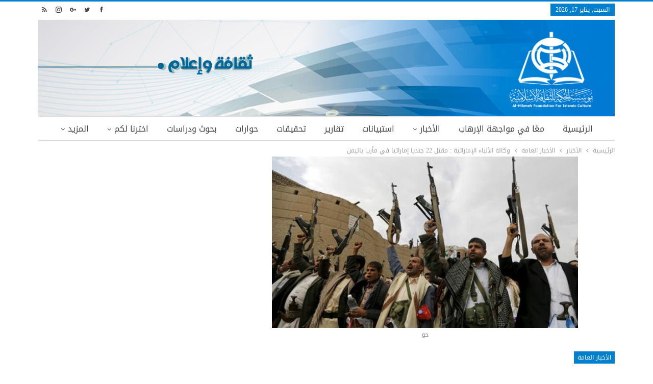

--- FILE ---
content_type: text/html; charset=UTF-8
request_url: https://www.alhikmeh.org/news/?p=56019
body_size: 19879
content:
 <!DOCTYPE html> <!--[if IE 8]> <html class="ie ie8" dir="rtl" lang="ar"> <![endif]--> <!--[if IE 9]> <html class="ie ie9" dir="rtl" lang="ar"> <![endif]--> <!--[if gt IE 9]><!--> <html dir="rtl" lang="ar"> <!--<![endif]--> <head> <meta charset="UTF-8"> <meta http-equiv="X-UA-Compatible" content="IE=edge"> <meta name="viewport" content="width=device-width, initial-scale=1.0"> <link rel="pingback" href="xmlrpc.php"/> <title>وكالة الأنباء الإماراتية : مقتل 22 جنديا إماراتيا في مأرب باليمن &#8211; إعلام الحكمة</title> <meta name='robots' content='max-image-preview:large'/> <meta property="og:locale" content="ar"/> <meta property="og:site_name" content="إعلام الحكمة"/> <meta property="og:url" content="https://www.alhikmeh.org/news/?p=56019"/> <meta property="og:title" content="وكالة الأنباء الإماراتية : مقتل 22 جنديا إماراتيا في مأرب باليمن"/> <meta property="og:image" content="https://www.alhikmeh.org/news/wp-content/uploads/2015/09/m-54f-600x337.jpg"/> <meta property="og:image:alt" content="حو"/> <meta property="article:section" content="الأخبار العامة"/> <meta property="article:tag" content="مارب"/> <meta property="og:description" content="الحكمة - متابعة: قالت وكالة الأنباء الإماراتية إن 22 من العسكريين الإماراتيين المشاركين في الحملة العدوانية التي تقودها السعودية ضد اليمن قتلوا صباح اليوم الجمعة دون التطرق إلى ظروف مقتلهم.وكانت تقارير قد أشارت إلى أن العسكريين قتلوا في هجوم شنه الحو"/> <meta property="og:type" content="article"/> <meta name="twitter:card" content="summary"/> <meta name="twitter:url" content="https://www.alhikmeh.org/news/?p=56019"/> <meta name="twitter:title" content="وكالة الأنباء الإماراتية : مقتل 22 جنديا إماراتيا في مأرب باليمن"/> <meta name="twitter:description" content="الحكمة - متابعة: قالت وكالة الأنباء الإماراتية إن 22 من العسكريين الإماراتيين المشاركين في الحملة العدوانية التي تقودها السعودية ضد اليمن قتلوا صباح اليوم الجمعة دون التطرق إلى ظروف مقتلهم.وكانت تقارير قد أشارت إلى أن العسكريين قتلوا في هجوم شنه الحو"/> <meta name="twitter:image" content="https://www.alhikmeh.org/news/wp-content/uploads/2015/09/m-54f-600x337.jpg"/> <meta name="twitter:image:alt" content="حو"/> <link rel='dns-prefetch' href="//fonts.googleapis.com/"/> <link rel="alternate" type="application/rss+xml" title="إعلام الحكمة &laquo; الخلاصة" href="?feed=rss2"/> <link rel="alternate" type="application/rss+xml" title="إعلام الحكمة &laquo; خلاصة التعليقات" href="?feed=comments-rss2"/> <link rel="alternate" type="application/rss+xml" title="إعلام الحكمة &laquo; وكالة الأنباء الإماراتية : مقتل 22 جنديا إماراتيا في مأرب باليمن خلاصة التعليقات" href="?feed=rss2&#038;p=56019"/> <link rel="alternate" title="oEmbed (JSON)" type="application/json+oembed" href="index.php?rest_route=%2Foembed%2F1.0%2Fembed&#038;url=https%3A%2F%2Fwww.alhikmeh.org%2Fnews%2F%3Fp%3D56019"/> <link rel="alternate" title="oEmbed (XML)" type="text/xml+oembed" href="index.php?rest_route=%2Foembed%2F1.0%2Fembed&#038;url=https%3A%2F%2Fwww.alhikmeh.org%2Fnews%2F%3Fp%3D56019&#038;format=xml"/> <style id='wp-img-auto-sizes-contain-inline-css' type='text/css'> img:is([sizes=auto i],[sizes^="auto," i]){contain-intrinsic-size:3000px 1500px} /*# sourceURL=wp-img-auto-sizes-contain-inline-css */ </style> <link rel='stylesheet' id='dashicons-css' href="wp-includes/css/dashicons.min.css?ver=6.9" type='text/css' media='all'/> <link rel='stylesheet' id='wunderground-css' href="wp-content/plugins/wunderground/assets/css/wunderground.css?ver=2.1.3" type='text/css' media='all'/> <style id='wp-emoji-styles-inline-css' type='text/css'> img.wp-smiley, img.emoji { display: inline !important; border: none !important; box-shadow: none !important; height: 1em !important; width: 1em !important; margin: 0 0.07em !important; vertical-align: -0.1em !important; background: none !important; padding: 0 !important; } /*# sourceURL=wp-emoji-styles-inline-css */ </style> <link rel='stylesheet' id='wp-block-library-rtl-css' href="wp-includes/css/dist/block-library/style-rtl.min.css?ver=6.9" type='text/css' media='all'/> <style id='global-styles-inline-css' type='text/css'> :root{--wp--preset--aspect-ratio--square: 1;--wp--preset--aspect-ratio--4-3: 4/3;--wp--preset--aspect-ratio--3-4: 3/4;--wp--preset--aspect-ratio--3-2: 3/2;--wp--preset--aspect-ratio--2-3: 2/3;--wp--preset--aspect-ratio--16-9: 16/9;--wp--preset--aspect-ratio--9-16: 9/16;--wp--preset--color--black: #000000;--wp--preset--color--cyan-bluish-gray: #abb8c3;--wp--preset--color--white: #ffffff;--wp--preset--color--pale-pink: #f78da7;--wp--preset--color--vivid-red: #cf2e2e;--wp--preset--color--luminous-vivid-orange: #ff6900;--wp--preset--color--luminous-vivid-amber: #fcb900;--wp--preset--color--light-green-cyan: #7bdcb5;--wp--preset--color--vivid-green-cyan: #00d084;--wp--preset--color--pale-cyan-blue: #8ed1fc;--wp--preset--color--vivid-cyan-blue: #0693e3;--wp--preset--color--vivid-purple: #9b51e0;--wp--preset--gradient--vivid-cyan-blue-to-vivid-purple: linear-gradient(135deg,rgb(6,147,227) 0%,rgb(155,81,224) 100%);--wp--preset--gradient--light-green-cyan-to-vivid-green-cyan: linear-gradient(135deg,rgb(122,220,180) 0%,rgb(0,208,130) 100%);--wp--preset--gradient--luminous-vivid-amber-to-luminous-vivid-orange: linear-gradient(135deg,rgb(252,185,0) 0%,rgb(255,105,0) 100%);--wp--preset--gradient--luminous-vivid-orange-to-vivid-red: linear-gradient(135deg,rgb(255,105,0) 0%,rgb(207,46,46) 100%);--wp--preset--gradient--very-light-gray-to-cyan-bluish-gray: linear-gradient(135deg,rgb(238,238,238) 0%,rgb(169,184,195) 100%);--wp--preset--gradient--cool-to-warm-spectrum: linear-gradient(135deg,rgb(74,234,220) 0%,rgb(151,120,209) 20%,rgb(207,42,186) 40%,rgb(238,44,130) 60%,rgb(251,105,98) 80%,rgb(254,248,76) 100%);--wp--preset--gradient--blush-light-purple: linear-gradient(135deg,rgb(255,206,236) 0%,rgb(152,150,240) 100%);--wp--preset--gradient--blush-bordeaux: linear-gradient(135deg,rgb(254,205,165) 0%,rgb(254,45,45) 50%,rgb(107,0,62) 100%);--wp--preset--gradient--luminous-dusk: linear-gradient(135deg,rgb(255,203,112) 0%,rgb(199,81,192) 50%,rgb(65,88,208) 100%);--wp--preset--gradient--pale-ocean: linear-gradient(135deg,rgb(255,245,203) 0%,rgb(182,227,212) 50%,rgb(51,167,181) 100%);--wp--preset--gradient--electric-grass: linear-gradient(135deg,rgb(202,248,128) 0%,rgb(113,206,126) 100%);--wp--preset--gradient--midnight: linear-gradient(135deg,rgb(2,3,129) 0%,rgb(40,116,252) 100%);--wp--preset--font-size--small: 13px;--wp--preset--font-size--medium: 20px;--wp--preset--font-size--large: 36px;--wp--preset--font-size--x-large: 42px;--wp--preset--spacing--20: 0.44rem;--wp--preset--spacing--30: 0.67rem;--wp--preset--spacing--40: 1rem;--wp--preset--spacing--50: 1.5rem;--wp--preset--spacing--60: 2.25rem;--wp--preset--spacing--70: 3.38rem;--wp--preset--spacing--80: 5.06rem;--wp--preset--shadow--natural: 6px 6px 9px rgba(0, 0, 0, 0.2);--wp--preset--shadow--deep: 12px 12px 50px rgba(0, 0, 0, 0.4);--wp--preset--shadow--sharp: 6px 6px 0px rgba(0, 0, 0, 0.2);--wp--preset--shadow--outlined: 6px 6px 0px -3px rgb(255, 255, 255), 6px 6px rgb(0, 0, 0);--wp--preset--shadow--crisp: 6px 6px 0px rgb(0, 0, 0);}:where(.is-layout-flex){gap: 0.5em;}:where(.is-layout-grid){gap: 0.5em;}body .is-layout-flex{display: flex;}.is-layout-flex{flex-wrap: wrap;align-items: center;}.is-layout-flex > :is(*, div){margin: 0;}body .is-layout-grid{display: grid;}.is-layout-grid > :is(*, div){margin: 0;}:where(.wp-block-columns.is-layout-flex){gap: 2em;}:where(.wp-block-columns.is-layout-grid){gap: 2em;}:where(.wp-block-post-template.is-layout-flex){gap: 1.25em;}:where(.wp-block-post-template.is-layout-grid){gap: 1.25em;}.has-black-color{color: var(--wp--preset--color--black) !important;}.has-cyan-bluish-gray-color{color: var(--wp--preset--color--cyan-bluish-gray) !important;}.has-white-color{color: var(--wp--preset--color--white) !important;}.has-pale-pink-color{color: var(--wp--preset--color--pale-pink) !important;}.has-vivid-red-color{color: var(--wp--preset--color--vivid-red) !important;}.has-luminous-vivid-orange-color{color: var(--wp--preset--color--luminous-vivid-orange) !important;}.has-luminous-vivid-amber-color{color: var(--wp--preset--color--luminous-vivid-amber) !important;}.has-light-green-cyan-color{color: var(--wp--preset--color--light-green-cyan) !important;}.has-vivid-green-cyan-color{color: var(--wp--preset--color--vivid-green-cyan) !important;}.has-pale-cyan-blue-color{color: var(--wp--preset--color--pale-cyan-blue) !important;}.has-vivid-cyan-blue-color{color: var(--wp--preset--color--vivid-cyan-blue) !important;}.has-vivid-purple-color{color: var(--wp--preset--color--vivid-purple) !important;}.has-black-background-color{background-color: var(--wp--preset--color--black) !important;}.has-cyan-bluish-gray-background-color{background-color: var(--wp--preset--color--cyan-bluish-gray) !important;}.has-white-background-color{background-color: var(--wp--preset--color--white) !important;}.has-pale-pink-background-color{background-color: var(--wp--preset--color--pale-pink) !important;}.has-vivid-red-background-color{background-color: var(--wp--preset--color--vivid-red) !important;}.has-luminous-vivid-orange-background-color{background-color: var(--wp--preset--color--luminous-vivid-orange) !important;}.has-luminous-vivid-amber-background-color{background-color: var(--wp--preset--color--luminous-vivid-amber) !important;}.has-light-green-cyan-background-color{background-color: var(--wp--preset--color--light-green-cyan) !important;}.has-vivid-green-cyan-background-color{background-color: var(--wp--preset--color--vivid-green-cyan) !important;}.has-pale-cyan-blue-background-color{background-color: var(--wp--preset--color--pale-cyan-blue) !important;}.has-vivid-cyan-blue-background-color{background-color: var(--wp--preset--color--vivid-cyan-blue) !important;}.has-vivid-purple-background-color{background-color: var(--wp--preset--color--vivid-purple) !important;}.has-black-border-color{border-color: var(--wp--preset--color--black) !important;}.has-cyan-bluish-gray-border-color{border-color: var(--wp--preset--color--cyan-bluish-gray) !important;}.has-white-border-color{border-color: var(--wp--preset--color--white) !important;}.has-pale-pink-border-color{border-color: var(--wp--preset--color--pale-pink) !important;}.has-vivid-red-border-color{border-color: var(--wp--preset--color--vivid-red) !important;}.has-luminous-vivid-orange-border-color{border-color: var(--wp--preset--color--luminous-vivid-orange) !important;}.has-luminous-vivid-amber-border-color{border-color: var(--wp--preset--color--luminous-vivid-amber) !important;}.has-light-green-cyan-border-color{border-color: var(--wp--preset--color--light-green-cyan) !important;}.has-vivid-green-cyan-border-color{border-color: var(--wp--preset--color--vivid-green-cyan) !important;}.has-pale-cyan-blue-border-color{border-color: var(--wp--preset--color--pale-cyan-blue) !important;}.has-vivid-cyan-blue-border-color{border-color: var(--wp--preset--color--vivid-cyan-blue) !important;}.has-vivid-purple-border-color{border-color: var(--wp--preset--color--vivid-purple) !important;}.has-vivid-cyan-blue-to-vivid-purple-gradient-background{background: var(--wp--preset--gradient--vivid-cyan-blue-to-vivid-purple) !important;}.has-light-green-cyan-to-vivid-green-cyan-gradient-background{background: var(--wp--preset--gradient--light-green-cyan-to-vivid-green-cyan) !important;}.has-luminous-vivid-amber-to-luminous-vivid-orange-gradient-background{background: var(--wp--preset--gradient--luminous-vivid-amber-to-luminous-vivid-orange) !important;}.has-luminous-vivid-orange-to-vivid-red-gradient-background{background: var(--wp--preset--gradient--luminous-vivid-orange-to-vivid-red) !important;}.has-very-light-gray-to-cyan-bluish-gray-gradient-background{background: var(--wp--preset--gradient--very-light-gray-to-cyan-bluish-gray) !important;}.has-cool-to-warm-spectrum-gradient-background{background: var(--wp--preset--gradient--cool-to-warm-spectrum) !important;}.has-blush-light-purple-gradient-background{background: var(--wp--preset--gradient--blush-light-purple) !important;}.has-blush-bordeaux-gradient-background{background: var(--wp--preset--gradient--blush-bordeaux) !important;}.has-luminous-dusk-gradient-background{background: var(--wp--preset--gradient--luminous-dusk) !important;}.has-pale-ocean-gradient-background{background: var(--wp--preset--gradient--pale-ocean) !important;}.has-electric-grass-gradient-background{background: var(--wp--preset--gradient--electric-grass) !important;}.has-midnight-gradient-background{background: var(--wp--preset--gradient--midnight) !important;}.has-small-font-size{font-size: var(--wp--preset--font-size--small) !important;}.has-medium-font-size{font-size: var(--wp--preset--font-size--medium) !important;}.has-large-font-size{font-size: var(--wp--preset--font-size--large) !important;}.has-x-large-font-size{font-size: var(--wp--preset--font-size--x-large) !important;} /*# sourceURL=global-styles-inline-css */ </style> <style id='classic-theme-styles-inline-css' type='text/css'> /*! This file is auto-generated */ .wp-block-button__link{color:#fff;background-color:#32373c;border-radius:9999px;box-shadow:none;text-decoration:none;padding:calc(.667em + 2px) calc(1.333em + 2px);font-size:1.125em}.wp-block-file__button{background:#32373c;color:#fff;text-decoration:none} /*# sourceURL=/wp-includes/css/classic-themes.min.css */ </style> <link rel='stylesheet' id='contact-form-7-css' href="wp-content/plugins/contact-form-7/includes/css/styles.css?ver=6.1.4" type='text/css' media='all'/> <link rel='stylesheet' id='contact-form-7-rtl-css' href="wp-content/plugins/contact-form-7/includes/css/styles-rtl.css?ver=6.1.4" type='text/css' media='all'/> <link rel='stylesheet' id='wsl-widget-css' href="wp-content/plugins/wordpress-social-login/assets/css/style.css?ver=6.9" type='text/css' media='all'/> <link rel='stylesheet' id='popular-widget-css' href="wp-content/plugins/popular-widget/_css/pop-widget.css?ver=1.7.0" type='text/css' media='all'/> <link rel='stylesheet' id='better-framework-main-fonts-css' href="//fonts.googleapis.com/earlyaccess/droidarabickufi.css" type='text/css' media='all'/> <script type="text/javascript">
	var appid = '';
	</script> <script type="text/javascript" src="https://www.alhikmeh.org/news/wp-includes/js/jquery/jquery.min.js?ver=3.7.1" id="jquery-core-js"></script> <script type="text/javascript" src="https://www.alhikmeh.org/news/wp-includes/js/jquery/jquery-migrate.min.js?ver=3.4.1" id="jquery-migrate-js"></script> <script type="text/javascript" src="https://www.alhikmeh.org/news/wp-includes/js/jquery/ui/core.min.js?ver=1.13.3" id="jquery-ui-core-js"></script> <script type="text/javascript" src="https://www.alhikmeh.org/news/wp-includes/js/jquery/ui/menu.min.js?ver=1.13.3" id="jquery-ui-menu-js"></script> <script type="text/javascript" src="https://www.alhikmeh.org/news/wp-includes/js/dist/dom-ready.min.js?ver=f77871ff7694fffea381" id="wp-dom-ready-js"></script> <script type="text/javascript" src="https://www.alhikmeh.org/news/wp-includes/js/dist/hooks.min.js?ver=dd5603f07f9220ed27f1" id="wp-hooks-js"></script> <script type="text/javascript" src="https://www.alhikmeh.org/news/wp-includes/js/dist/i18n.min.js?ver=c26c3dc7bed366793375" id="wp-i18n-js"></script> <script type="text/javascript" id="wp-i18n-js-after">
/* <![CDATA[ */
wp.i18n.setLocaleData( { 'text direction\u0004ltr': [ 'rtl' ] } );
//# sourceURL=wp-i18n-js-after
/* ]]> */
</script> <script type="text/javascript" id="wp-a11y-js-translations">
/* <![CDATA[ */
( function( domain, translations ) {
	var localeData = translations.locale_data[ domain ] || translations.locale_data.messages;
	localeData[""].domain = domain;
	wp.i18n.setLocaleData( localeData, domain );
} )( "default", {"translation-revision-date":"2024-02-13 12:47:46+0000","generator":"GlotPress\/4.0.0-beta.2","domain":"messages","locale_data":{"messages":{"":{"domain":"messages","plural-forms":"nplurals=6; plural=(n == 0) ? 0 : ((n == 1) ? 1 : ((n == 2) ? 2 : ((n % 100 >= 3 && n % 100 <= 10) ? 3 : ((n % 100 >= 11 && n % 100 <= 99) ? 4 : 5))));","lang":"ar"},"Notifications":["\u0627\u0644\u0625\u0634\u0639\u0627\u0631\u0627\u062a"]}},"comment":{"reference":"wp-includes\/js\/dist\/a11y.js"}} );
//# sourceURL=wp-a11y-js-translations
/* ]]> */
</script> <script type="text/javascript" src="https://www.alhikmeh.org/news/wp-includes/js/dist/a11y.min.js?ver=cb460b4676c94bd228ed" id="wp-a11y-js"></script> <script type="text/javascript" src="https://www.alhikmeh.org/news/wp-includes/js/jquery/ui/autocomplete.min.js?ver=1.13.3" id="jquery-ui-autocomplete-js"></script> <script type="text/javascript" id="wunderground-widget-js-extra">
/* <![CDATA[ */
var WuWidget = {"apiKey":"3ffab52910ec1a0e","_wpnonce":"0753fbed1c","ajaxurl":"https://www.alhikmeh.org/news/wp-admin/admin-ajax.php","is_admin":"","subdomain":"arabic"};
//# sourceURL=wunderground-widget-js-extra
/* ]]> */
</script> <script type="text/javascript" src="https://www.alhikmeh.org/news/wp-content/plugins/wunderground/assets/js/widget.min.js?ver=2.1.3" id="wunderground-widget-js"></script> <script type="text/javascript" id="wapns-js-extra">
/* <![CDATA[ */
var wapnsajax = {"ajaxurl":"https://www.alhikmeh.org/news/wp-admin/admin-ajax.php"};
//# sourceURL=wapns-js-extra
/* ]]> */
</script> <script type="text/javascript" src="https://www.alhikmeh.org/news/wp-content/plugins/wordapp-mobile-app/js/ajax.js?date=20260117162923&amp;ver=6.9" id="wapns-js"></script> <link rel="https://api.w.org/" href="index.php?rest_route=/"/><link rel="alternate" title="JSON" type="application/json" href="index.php?rest_route=/wp/v2/posts/56019"/><link rel="EditURI" type="application/rsd+xml" title="RSD" href="xmlrpc.php?rsd"/> <meta name="generator" content="WordPress 6.9"/> <link rel="canonical" href="https://www.alhikmeh.org/news/?p=56019"/> <link rel='shortlink' href="?p=56019"/> <link rel="amphtml" href="amp/?p=56019"/> <link rel="stylesheet" href="wp-content/plugins/count-per-day/counter.css" type="text/css"/> <meta property="ia:markup_url" content="https://www.alhikmeh.org/news/?p=56019&amp;ia_markup=1"/> <script type="text/javascript" src="https://www.alhikmeh.org/news/wp-content/plugins/si-captcha-for-wordpress/captcha/si_captcha.js?ver=1768667009"></script> <style type="text/css"> .si_captcha_small { width:175px; height:45px; padding-top:10px; padding-bottom:10px; } .si_captcha_large { width:250px; height:60px; padding-top:10px; padding-bottom:10px; } img#si_image_com { border-style:none; margin:0; padding-right:5px; float:left; } img#si_image_reg { border-style:none; margin:0; padding-right:5px; float:left; } img#si_image_log { border-style:none; margin:0; padding-right:5px; float:left; } img#si_image_side_login { border-style:none; margin:0; padding-right:5px; float:left; } img#si_image_checkout { border-style:none; margin:0; padding-right:5px; float:left; } img#si_image_jetpack { border-style:none; margin:0; padding-right:5px; float:left; } img#si_image_bbpress_topic { border-style:none; margin:0; padding-right:5px; float:left; } .si_captcha_refresh { border-style:none; margin:0; vertical-align:bottom; } div#si_captcha_input { display:block; padding-top:15px; padding-bottom:5px; } label#si_captcha_code_label { margin:0; } input#si_captcha_code_input { width:65px; } p#si_captcha_code_p { clear: left; padding-top:10px; } .si-captcha-jetpack-error { color:#DC3232; } </style> <meta name="generator" content="Powered by WPBakery Page Builder - drag and drop page builder for WordPress."/> <script type="application/ld+json">{
    "@context": "http:\/\/schema.org\/",
    "@type": "organization",
    "@id": "#organization",
    "logo": {
        "@type": "ImageObject",
        "url": "http:\/\/www.alhikmeh.org\/news\/wp-content\/uploads\/2018\/07\/b_home_news.jpg"
    },
    "url": "https:\/\/www.alhikmeh.org\/news\/",
    "name": "\u0625\u0639\u0644\u0627\u0645 \u0627\u0644\u062d\u0643\u0645\u0629",
    "description": ""
}</script> <script type="application/ld+json">{
    "@context": "http:\/\/schema.org\/",
    "@type": "WebSite",
    "name": "\u0625\u0639\u0644\u0627\u0645 \u0627\u0644\u062d\u0643\u0645\u0629",
    "alternateName": "",
    "url": "https:\/\/www.alhikmeh.org\/news\/"
}</script> <script type="application/ld+json">{
    "@context": "http:\/\/schema.org\/",
    "@type": "BlogPosting",
    "headline": "\u0648\u0643\u0627\u0644\u0629 \u0627\u0644\u0623\u0646\u0628\u0627\u0621 \u0627\u0644\u0625\u0645\u0627\u0631\u0627\u062a\u064a\u0629 : \u0645\u0642\u062a\u0644 22 \u062c\u0646\u062f\u064a\u0627 \u0625\u0645\u0627\u0631\u0627\u062a\u064a\u0627 \u0641\u064a \u0645\u0623\u0631\u0628 \u0628\u0627\u0644\u064a\u0645\u0646",
    "description": "\u0627\u0644\u062d\u0643\u0645\u0629 - \u0645\u062a\u0627\u0628\u0639\u0629: \u0642\u0627\u0644\u062a \u0648\u0643\u0627\u0644\u0629 \u0627\u0644\u0623\u0646\u0628\u0627\u0621 \u0627\u0644\u0625\u0645\u0627\u0631\u0627\u062a\u064a\u0629 \u0625\u0646 22 \u0645\u0646 \u0627\u0644\u0639\u0633\u0643\u0631\u064a\u064a\u0646 \u0627\u0644\u0625\u0645\u0627\u0631\u0627\u062a\u064a\u064a\u0646 \u0627\u0644\u0645\u0634\u0627\u0631\u0643\u064a\u0646 \u0641\u064a \u0627\u0644\u062d\u0645\u0644\u0629 \u0627\u0644\u0639\u062f\u0648\u0627\u0646\u064a\u0629 \u0627\u0644\u062a\u064a \u062a\u0642\u0648\u062f\u0647\u0627 \u0627\u0644\u0633\u0639\u0648\u062f\u064a\u0629 \u0636\u062f \u0627\u0644\u064a\u0645\u0646 \u0642\u062a\u0644\u0648\u0627 \u0635\u0628\u0627\u062d \u0627\u0644\u064a\u0648\u0645 \u0627\u0644\u062c\u0645\u0639\u0629 \u062f\u0648\u0646 \u0627\u0644\u062a\u0637\u0631\u0642 \u0625\u0644\u0649 \u0638\u0631\u0648\u0641 \u0645\u0642\u062a\u0644\u0647\u0645.\u0648\u0643\u0627\u0646\u062a \u062a\u0642\u0627\u0631\u064a\u0631 \u0642\u062f \u0623\u0634\u0627\u0631\u062a \u0625\u0644\u0649 \u0623\u0646 \u0627\u0644\u0639\u0633\u0643\u0631\u064a\u064a\u0646 \u0642\u062a\u0644\u0648\u0627 \u0641\u064a \u0647\u062c\u0648\u0645 \u0634\u0646\u0647 \u0627\u0644\u062d\u0648",
    "datePublished": "2015-09-05",
    "dateModified": "2015-09-05",
    "author": {
        "@type": "Person",
        "@id": "#person-",
        "name": "\u0643\u0631\u064a\u0645 \u0627\u0644\u062d\u064a\u062f\u0631\u064a"
    },
    "image": {
        "@type": "ImageObject",
        "url": "https:\/\/www.alhikmeh.org\/news\/wp-content\/uploads\/2015\/09\/m-54f-e1441372503663.jpg",
        "width": 600,
        "height": 337
    },
    "interactionStatistic": [
        {
            "@type": "InteractionCounter",
            "interactionType": "http:\/\/schema.org\/CommentAction",
            "userInteractionCount": "0"
        }
    ],
    "publisher": {
        "@id": "#organization"
    },
    "mainEntityOfPage": "https:\/\/www.alhikmeh.org\/news\/?p=56019"
}</script> <link rel='stylesheet' id='better-playlist' href="wp-content/plugins/better-playlist/css/better-playlist.min.css" type='text/css' media='all'/> <link rel='stylesheet' id='bs-icons' href="wp-content/themes/publisher/includes/libs/better-framework/assets/css/bs-icons.css" type='text/css' media='all'/> <link rel='stylesheet' id='better-social-counter' href="wp-content/plugins/better-social-counter/css/style.min.css" type='text/css' media='all'/> <link rel='stylesheet' id='better-social-counter-rtl' href="wp-content/plugins/better-social-counter/css/rtl.min.css" type='text/css' media='all'/> <link rel='stylesheet' id='bf-slick' href="wp-content/themes/publisher/includes/libs/better-framework/assets/css/slick.min.css" type='text/css' media='all'/> <link rel='stylesheet' id='better-bam' href="wp-content/plugins/better-adsmanager/css/bam.min.css" type='text/css' media='all'/> <link rel='stylesheet' id='br-numbers' href="//fonts.googleapis.com/css?family=Oswald&text=0123456789./\%" type='text/css' media='all'/> <link rel='stylesheet' id='better-reviews' href="wp-content/plugins/better-reviews/css/better-reviews.min.css" type='text/css' media='all'/> <link rel='stylesheet' id='better-reviews-rtl' href="wp-content/plugins/better-reviews/css/better-reviews-rtl.min.css" type='text/css' media='all'/> <link rel='stylesheet' id='blockquote-pack-pro' href="wp-content/plugins/blockquote-pack-pro/css/blockquote-pack.min.css" type='text/css' media='all'/> <link rel='stylesheet' id='blockquote-pack-rtl' href="wp-content/plugins/blockquote-pack-pro/css/blockquote-pack-rtl.min.css" type='text/css' media='all'/> <link rel='stylesheet' id='financial-pack-pro-rtl' href="wp-content/plugins/financial-pack-pro/css/financial-pack-rtl.min.css" type='text/css' media='all'/> <link rel='stylesheet' id='newsletter-pack' href="wp-content/plugins/newsletter-pack-pro/css/newsletter-pack.min.css" type='text/css' media='all'/> <link rel='stylesheet' id='newsletter-pack-rtl' href="wp-content/plugins/newsletter-pack-pro/css/newsletter-pack.rtl.min.css" type='text/css' media='all'/> <link rel='stylesheet' id='smart-lists-pack-pro' href="wp-content/plugins/smart-lists-pack-pro/css/smart-lists-pack.min.css" type='text/css' media='all'/> <link rel='stylesheet' id='smart-lists-pack-rtl' href="wp-content/plugins/smart-lists-pack-pro/css/smart-lists-pack-rtl.min.css" type='text/css' media='all'/> <link rel='stylesheet' id='pretty-photo' href="wp-content/themes/publisher/includes/libs/better-framework/assets/css/pretty-photo.min.css" type='text/css' media='all'/> <link rel='stylesheet' id='theme-libs' href="wp-content/themes/publisher/css/theme-libs.min.css" type='text/css' media='all'/> <link rel='stylesheet' id='fontawesome' href="wp-content/themes/publisher/includes/libs/better-framework/assets/css/font-awesome.min.css" type='text/css' media='all'/> <link rel='stylesheet' id='publisher' href="wp-content/themes/publisher/style-6.1.0.min.css" type='text/css' media='all'/> <link rel='stylesheet' id='publisher-rtl' href="wp-content/themes/publisher/rtl.min.css" type='text/css' media='all'/> <link rel='stylesheet' id='6.1.0-1719124248' href="wp-content/bs-booster-cache/633c2db5620556fb84e57b971b9f60e1.css" type='text/css' media='all'/> <noscript><style> .wpb_animate_when_almost_visible { opacity: 1; }</style></noscript> </head> <body class="rtl wp-singular post-template-default single single-post postid-56019 single-format-standard wp-theme-publisher active-light-box active-top-line close-rh page-layout-2-col-right full-width active-sticky-sidebar main-menu-sticky-smart single-prim-cat-2 single-cat-2 wpb-js-composer js-comp-ver-6.9.0 vc_responsive bs-ll-a" dir="rtl"> <div class="main-wrap content-main-wrap"> <header id="header" class="site-header header-style-1 boxed" itemscope="itemscope" itemtype="https://schema.org/WPHeader"> <section class="topbar topbar-style-1 hidden-xs hidden-xs"> <div class="content-wrap"> <div class="container"> <div class="topbar-inner clearfix"> <div class="section-links"> <div class=" better-studio-shortcode bsc-clearfix better-social-counter style-button not-colored in-4-col"> <ul class="social-list bsc-clearfix"><li class="social-item facebook"><a href = "https://www.facebook.com/alhikmeh.org" target = "_blank"> <i class="item-icon bsfi-facebook"></i><span class="item-title"> Likes </span> </a> </li> <li class="social-item twitter"><a href = "https://twitter.com/alhikmeh_org" target = "_blank"> <i class="item-icon bsfi-twitter"></i><span class="item-title"> Followers </span> </a> </li> <li class="social-item google"><a href = "https://plus.google.com/112007039028020052595" target = "_blank"> <i class="item-icon bsfi-google"></i><span class="item-title"> Followers </span> </a> </li> <li class="social-item instagram"><a href = "https://instagram.com/alhikmeh" target = "_blank"> <i class="item-icon bsfi-instagram"></i><span class="item-title"> Followers </span> </a> </li> <li class="social-item rss"><a href = "https://www.alhikmeh.org/news/?feed=rss" target = "_blank"> <i class="item-icon bsfi-rss"></i><span class="item-title"> Subscribe </span> </a> </li> </ul> </div> </div> <div class="section-menu"> <div id="menu-top" class="menu top-menu-wrapper" role="navigation" itemscope="itemscope" itemtype="https://schema.org/SiteNavigationElement"> <nav class="top-menu-container"> <ul id="top-navigation" class="top-menu menu clearfix bsm-pure"> <li id="topbar-date" class="menu-item menu-item-date"> <span class="topbar-date">السبت, يناير 17, 2026</span> </li> </ul> </nav> </div> </div> </div> </div> </div> </section> <div class="header-inner"> <div class="content-wrap"> <div class="container"> <div id="site-branding" class="site-branding"> <p id="site-title" class="logo h1 img-logo"> <a href="./" itemprop="url" rel="home"> <img id="site-logo" src="http://www.alhikmeh.org/news/wp-content/uploads/2018/07/b_home_news.jpg" alt="ثقافة واعلام"/> <span class="site-title">ثقافة واعلام - </span> </a> </p> </div> </div> </div> </div> <div id="menu-main" class="menu main-menu-wrapper" role="navigation" itemscope="itemscope" itemtype="https://schema.org/SiteNavigationElement"> <div class="main-menu-inner"> <div class="content-wrap"> <div class="container"> <nav class="main-menu-container"> <ul id="main-navigation" class="main-menu menu bsm-pure clearfix"> <li id="menu-item-3300" class="menu-item menu-item-type-custom menu-item-object-custom menu-item-home better-anim-fade menu-item-3300"><a href="./">الرئيسية</a></li> <li id="menu-item-22435" class="menu-item menu-item-type-taxonomy menu-item-object-category menu-term-1021 better-anim-fade menu-item-22435"><a href="?cat=1021">معًا في مواجهة الإرهاب</a></li> <li id="menu-item-7" class="menu-item menu-item-type-taxonomy menu-item-object-category current-post-ancestor menu-item-has-children menu-term-1 better-anim-fade menu-item-7"><a href="?cat=1">الأخبار</a> <ul class="sub-menu"> <li id="menu-item-4634" class="menu-item menu-item-type-taxonomy menu-item-object-category menu-term-22 better-anim-fade menu-item-4634"><a href="?cat=22">أخبار الشيعة</a></li> <li id="menu-item-12" class="menu-item menu-item-type-taxonomy menu-item-object-category current-post-ancestor current-menu-parent current-post-parent menu-term-2 better-anim-fade menu-item-12"><a href="?cat=2">الأخبار العامة</a></li> <li id="menu-item-11" class="menu-item menu-item-type-taxonomy menu-item-object-category menu-term-3 better-anim-fade menu-item-11"><a href="?cat=3">أخبار النجف الأشرف</a></li> <li id="menu-item-10" class="menu-item menu-item-type-taxonomy menu-item-object-category menu-term-4 better-anim-fade menu-item-10"><a href="?cat=4">أخبار المرجعية</a></li> <li id="menu-item-4880" class="menu-item menu-item-type-taxonomy menu-item-object-category menu-term-23 better-anim-fade menu-item-4880"><a href="?cat=23">أخبار العتبات المقدسة</a></li> <li id="menu-item-9" class="menu-item menu-item-type-taxonomy menu-item-object-category menu-term-6 better-anim-fade menu-item-9"><a href="?cat=6">أخبار المؤسسة</a></li> </ul> </li> <li id="menu-item-1157" class="menu-item menu-item-type-taxonomy menu-item-object-category menu-term-17 better-anim-fade menu-item-1157"><a href="?cat=17">استبيانات</a></li> <li id="menu-item-1249" class="menu-item menu-item-type-taxonomy menu-item-object-category menu-term-9 better-anim-fade menu-item-1249"><a href="?cat=9">تقارير</a></li> <li id="menu-item-14" class="menu-item menu-item-type-taxonomy menu-item-object-category menu-term-7570 better-anim-fade menu-item-14"><a href="?cat=7570">تحقيقات</a></li> <li id="menu-item-16" class="menu-item menu-item-type-taxonomy menu-item-object-category menu-term-10 better-anim-fade menu-item-16"><a href="?cat=10">حوارات</a></li> <li id="menu-item-13" class="menu-item menu-item-type-taxonomy menu-item-object-category menu-term-7 better-anim-fade menu-item-13"><a href="?cat=7">بحوث ودراسات</a></li> <li id="menu-item-38721" class="menu-item menu-item-type-taxonomy menu-item-object-category menu-item-has-children menu-term-3689 better-anim-fade menu-item-38721"><a href="?cat=3689">اخترنا لكم</a> <ul class="sub-menu"> <li id="menu-item-25430" class="menu-item menu-item-type-taxonomy menu-item-object-category menu-term-2050 better-anim-fade menu-item-25430"><a href="?cat=2050">حقوق الإنسان</a></li> <li id="menu-item-22881" class="menu-item menu-item-type-taxonomy menu-item-object-category menu-term-1245 better-anim-fade menu-item-22881"><a href="?cat=1245">صوت البيئة</a></li> <li id="menu-item-23512" class="menu-item menu-item-type-taxonomy menu-item-object-category menu-term-1430 better-anim-fade menu-item-23512"><a href="?cat=1430">المرأة والأسرة</a></li> <li id="menu-item-17898" class="menu-item menu-item-type-taxonomy menu-item-object-category menu-term-27 better-anim-fade menu-item-17898"><a href="?cat=27">علوم وتكنولوجيا</a></li> <li id="menu-item-38722" class="menu-item menu-item-type-taxonomy menu-item-object-category menu-term-3690 better-anim-fade menu-item-38722"><a href="?cat=3690">اقتصاد</a></li> <li id="menu-item-10793" class="menu-item menu-item-type-taxonomy menu-item-object-category menu-term-7569 better-anim-fade menu-item-10793"><a href="?cat=7569">آراء</a></li> <li id="menu-item-18" class="menu-item menu-item-type-taxonomy menu-item-object-category menu-term-11 better-anim-fade menu-item-18"><a href="?cat=11">مقالات</a></li> </ul> </li> <li id="menu-item-17" class="menu-item menu-item-type-taxonomy menu-item-object-category menu-term-13 better-anim-fade menu-item-17"><a href="?cat=13">عدسة الحكمة</a></li> <li id="menu-item-19" class="menu-item menu-item-type-taxonomy menu-item-object-category menu-term-7571 better-anim-fade menu-item-19"><a href="?cat=7571">وثائق</a></li> <li id="menu-item-77" class="menu-item menu-item-type-taxonomy menu-item-object-category menu-item-has-children menu-term-16 better-anim-fade menu-item-77"><a href="?cat=16">مواقع</a> <ul class="sub-menu"> <li id="menu-item-78" class="menu-item menu-item-type-custom menu-item-object-custom better-anim-fade menu-item-78"><a href="/alhikmehact">أنشطة المؤسسة</a></li> <li id="menu-item-79" class="menu-item menu-item-type-custom menu-item-object-custom better-anim-fade menu-item-79"><a href="/doccenter">المركز الوثائقي</a></li> <li id="menu-item-80" class="menu-item menu-item-type-custom menu-item-object-custom better-anim-fade menu-item-80"><a href="//alhikmeh.org/yanabeemag/">مجلة ينابيع</a></li> </ul> </li> </ul> </nav> </div> </div> </div> </div> </header> <div class="rh-header clearfix dark deferred-block-exclude"> <div class="rh-container clearfix"> <div class="menu-container close"> <span class="menu-handler"><span class="lines"></span></span> </div> <div class="logo-container rh-img-logo"> <a href="./" itemprop="url" rel="home"> <img src="http://www.alhikmeh.org/news/wp-content/uploads/2018/07/b_home_news.jpg" alt="إعلام الحكمة"/> </a> </div> </div> </div> <nav role="navigation" aria-label="Breadcrumbs" class="bf-breadcrumb clearfix bc-top-style"><div class="container bf-breadcrumb-container"><ul class="bf-breadcrumb-items" itemscope itemtype="http://schema.org/BreadcrumbList"><meta name="numberOfItems" content="4"/><meta name="itemListOrder" content="Ascending"/><li itemprop="itemListElement" itemscope itemtype="http://schema.org/ListItem" class="bf-breadcrumb-item bf-breadcrumb-begin"><a itemprop="item" href="/news" rel="home""><span itemprop='name'>الرئيسية</span><meta itemprop="position" content="1"/></a></li><li itemprop="itemListElement" itemscope itemtype="http://schema.org/ListItem" class="bf-breadcrumb-item"><a itemprop="item" href="?cat=1"><span itemprop='name'>الأخبار</span><meta itemprop="position" content="2"/></a></li><li itemprop="itemListElement" itemscope itemtype="http://schema.org/ListItem" class="bf-breadcrumb-item"><a itemprop="item" href="?cat=2"><span itemprop='name'>الأخبار العامة</span><meta itemprop="position" content="3"/></a></li><li itemprop="itemListElement" itemscope itemtype="http://schema.org/ListItem" class="bf-breadcrumb-item bf-breadcrumb-end"><span itemprop='name'>وكالة الأنباء الإماراتية : مقتل 22 جنديا إماراتيا في مأرب باليمن</span><meta itemprop="position" content="4"/><meta itemprop="item" content="https://www.alhikmeh.org/news/?p=56019"/></li></ul></div></nav><div class="content-wrap"> <main id="content" class="content-container"> <div class="container layout-2-col layout-2-col-1 layout-right-sidebar layout-bc-before post-template-10"> <div class="row main-section"> <div class="col-sm-8 content-column"> <div class="single-container"> <article id="post-56019" class="post-56019 post type-post status-publish format-standard has-post-thumbnail category-public tag-9801 tag-1720 tag-9799 tag-9800 single-post-content"> <div class="single-featured"><figure><a class="post-thumbnail open-lightbox" href="wp-content/uploads/2015/09/m-54f-e1441372503663.jpg"><img alt="" data-src="wp-content/uploads/2015/09/m-54f-e1441372503663.jpg"> </a> <figcaption class="wp-caption-text">حو</figcaption> </figure> </div> <div class="post-header-inner"> <div class="post-header-title"> <div class="term-badges floated"><span class="term-badge term-2"><a href="?cat=2">الأخبار العامة</a></span></div> <h1 class="single-post-title"> <span class="post-title" itemprop="headline">وكالة الأنباء الإماراتية : مقتل 22 جنديا إماراتيا في مأرب باليمن</span> </h1> <div class="post-meta single-post-meta"> <span class="time"><time class="post-published updated" datetime="2015-09-05T01:16:07+03:00">اخر تحديث <b>سبتمبر 5, 2015</b></time></span> </div> </div> </div> <div class="post-share single-post-share top-share clearfix style-1"> <div class="post-share-btn-group"> <a href="?p=56019#disqus_thread" class="post-share-btn post-share-btn-comments comments" title="ترك تعليق على: &quot;وكالة الأنباء الإماراتية : مقتل 22 جنديا إماراتيا في مأرب باليمن&quot;"><i class="bf-icon fa fa-comments" aria-hidden="true"></i> <b class="number"></b></a><span class="views post-share-btn post-share-btn-views rank-default" data-bpv-post="56019"><i class="bf-icon fa fa-eye"></i> <b class="number">421</b></span> </div> <div class="share-handler-wrap "> <span class="share-handler post-share-btn rank-default"> <i class="bf-icon fa fa-share-alt"></i> <b class="text">شارك</b> </span> <span class="social-item facebook"><a href="//www.facebook.com/sharer.php?u=https%3A%2F%2Fwww.alhikmeh.org%2Fnews%2F%3Fp%3D56019" target="_blank" rel="nofollow" class="bs-button-el" onclick="window.open(this.href, 'share-facebook','left=50,top=50,width=600,height=320,toolbar=0'); return false;"><span class="icon"><i class="bf-icon fa fa-facebook"></i></span></a></span><span class="social-item twitter"><a href="//twitter.com/share?text=%D9%88%D9%83%D8%A7%D9%84%D8%A9+%D8%A7%D9%84%D8%A3%D9%86%D8%A8%D8%A7%D8%A1+%D8%A7%D9%84%D8%A5%D9%85%D8%A7%D8%B1%D8%A7%D8%AA%D9%8A%D8%A9+%3A+%D9%85%D9%82%D8%AA%D9%84+22+%D8%AC%D9%86%D8%AF%D9%8A%D8%A7+%D8%A5%D9%85%D8%A7%D8%B1%D8%A7%D8%AA%D9%8A%D8%A7+%D9%81%D9%8A+%D9%85%D8%A3%D8%B1%D8%A8+%D8%A8%D8%A7%D9%84%D9%8A%D9%85%D9%86 @alhikmeh_org&url=https%3A%2F%2Fwww.alhikmeh.org%2Fnews%2F%3Fp%3D56019" target="_blank" rel="nofollow" class="bs-button-el" onclick="window.open(this.href, 'share-twitter','left=50,top=50,width=600,height=320,toolbar=0'); return false;"><span class="icon"><i class="bf-icon fa fa-twitter"></i></span></a></span><span class="social-item google_plus"><a href="//plus.google.com/share?url=https%3A%2F%2Fwww.alhikmeh.org%2Fnews%2F%3Fp%3D56019" target="_blank" rel="nofollow" class="bs-button-el" onclick="window.open(this.href, 'share-google_plus','left=50,top=50,width=600,height=320,toolbar=0'); return false;"><span class="icon"><i class="bf-icon fa fa-google"></i></span></a></span><span class="social-item whatsapp"><a href="whatsapp://send/?text=%D9%88%D9%83%D8%A7%D9%84%D8%A9+%D8%A7%D9%84%D8%A3%D9%86%D8%A8%D8%A7%D8%A1+%D8%A7%D9%84%D8%A5%D9%85%D8%A7%D8%B1%D8%A7%D8%AA%D9%8A%D8%A9+%3A+%D9%85%D9%82%D8%AA%D9%84+22+%D8%AC%D9%86%D8%AF%D9%8A%D8%A7+%D8%A5%D9%85%D8%A7%D8%B1%D8%A7%D8%AA%D9%8A%D8%A7+%D9%81%D9%8A+%D9%85%D8%A3%D8%B1%D8%A8+%D8%A8%D8%A7%D9%84%D9%8A%D9%85%D9%86 %0A%0A https%3A%2F%2Fwww.alhikmeh.org%2Fnews%2F%3Fp%3D56019" target="_blank" rel="nofollow" class="bs-button-el" onclick="window.open(this.href, 'share-whatsapp','left=50,top=50,width=600,height=320,toolbar=0'); return false;"><span class="icon"><i class="bf-icon fa fa-whatsapp"></i></span></a></span><span class="social-item email"><a href="mailto:?subject=%D9%88%D9%83%D8%A7%D9%84%D8%A9+%D8%A7%D9%84%D8%A3%D9%86%D8%A8%D8%A7%D8%A1+%D8%A7%D9%84%D8%A5%D9%85%D8%A7%D8%B1%D8%A7%D8%AA%D9%8A%D8%A9+%3A+%D9%85%D9%82%D8%AA%D9%84+22+%D8%AC%D9%86%D8%AF%D9%8A%D8%A7+%D8%A5%D9%85%D8%A7%D8%B1%D8%A7%D8%AA%D9%8A%D8%A7+%D9%81%D9%8A+%D9%85%D8%A3%D8%B1%D8%A8+%D8%A8%D8%A7%D9%84%D9%8A%D9%85%D9%86&body=https%3A%2F%2Fwww.alhikmeh.org%2Fnews%2F%3Fp%3D56019" target="_blank" rel="nofollow" class="bs-button-el" onclick="window.open(this.href, 'share-email','left=50,top=50,width=600,height=320,toolbar=0'); return false;"><span class="icon"><i class="bf-icon fa fa-envelope-open"></i></span></a></span><span class="social-item telegram"><a href="//telegram.me/share/url?url=https%3A%2F%2Fwww.alhikmeh.org%2Fnews%2F%3Fp%3D56019&text=%D9%88%D9%83%D8%A7%D9%84%D8%A9+%D8%A7%D9%84%D8%A3%D9%86%D8%A8%D8%A7%D8%A1+%D8%A7%D9%84%D8%A5%D9%85%D8%A7%D8%B1%D8%A7%D8%AA%D9%8A%D8%A9+%3A+%D9%85%D9%82%D8%AA%D9%84+22+%D8%AC%D9%86%D8%AF%D9%8A%D8%A7+%D8%A5%D9%85%D8%A7%D8%B1%D8%A7%D8%AA%D9%8A%D8%A7+%D9%81%D9%8A+%D9%85%D8%A3%D8%B1%D8%A8+%D8%A8%D8%A7%D9%84%D9%8A%D9%85%D9%86" target="_blank" rel="nofollow" class="bs-button-el" onclick="window.open(this.href, 'share-telegram','left=50,top=50,width=600,height=320,toolbar=0'); return false;"><span class="icon"><i class="bf-icon fa fa-send"></i></span></a></span></div> </div> <div class="entry-content clearfix single-post-content"> <figure id="attachment_56020" aria-describedby="caption-attachment-56020" style="width: 600px" class="wp-caption aligncenter"><a href="http://www.alhikmeh.org/news/wp-content/uploads/2015/09/m-54f-e1441372503663.jpg"><img class="wp-image-56020 size-large" data-src="http://www.alhikmeh.org/news/wp-content/uploads/2015/09/m-54f-600x337.jpg" alt="حو" width="600" height="337"/></a><figcaption id="caption-attachment-56020" class="wp-caption-text">حوثيون يستعرضون قوتهم(أرشيف)</figcaption></figure> <h4 style="text-align: justify;">الحكمة &#8211; متابعة: قالت وكالة الأنباء الإماراتية إن 22 من العسكريين الإماراتيين المشاركين في الحملة العدوانية التي تقودها السعودية ضد اليمن قتلوا صباح اليوم الجمعة دون التطرق إلى ظروف مقتلهم.</h4> <h4 style="text-align: justify;">وكانت تقارير قد أشارت إلى أن العسكريين قتلوا في هجوم شنه الحوثيون على معسكرهم في مأرب وسط البلاد، فيما قال الحوثيون من جانبهم إنهم أطلقوا صاروخا على مستودع للذخيرة يقع في معسكر تستخدمه قوات التحالف في مأرب، مما أسفر عن مقتل العشرات من العسكريين الإماراتيين واليمنيين وتدمير عدد من مروحيات أبا<span class="text_exposed_show">تشي والآليات المدرعة.</span></h4> <h4 style="text-align: justify;"><span class="text_exposed_show">ونقلت وكالة رويترز عن شهود في مأرب قولهم إنهم شاهدوا حريقا في المعسكر، ولم تتطرق وكالة الأنباء الإماراتية للطريقة التي قتل بها الجنود الإماراتيون.</span></h4> </div> <div class="entry-terms post-tags clearfix "> <span class="terms-label"><i class="fa fa-tags"></i></span> <a href="?tag=%d8%a7%d9%84%d8%ad%d9%88%d8%ab%d9%8a%d9%86" rel="tag">الحوثين</a><a href="?tag=%d8%a7%d9%84%d9%8a%d9%85%d9%86" rel="tag">اليمن</a><a href="?tag=%d9%82%d8%aa%d9%84-%d8%ac%d9%86%d9%88%d8%af-%d8%a7%d9%85%d8%a7%d8%b1%d8%aa%d9%8a%d9%86" rel="tag">قتل جنود امارتين</a><a href="?tag=%d9%85%d8%a7%d8%b1%d8%a8" rel="tag">مارب</a> </div> <div class="post-share single-post-share bottom-share clearfix style-1"> <div class="post-share-btn-group"> <a href="?p=56019#disqus_thread" class="post-share-btn post-share-btn-comments comments" title="ترك تعليق على: &quot;وكالة الأنباء الإماراتية : مقتل 22 جنديا إماراتيا في مأرب باليمن&quot;"><i class="bf-icon fa fa-comments" aria-hidden="true"></i> <b class="number"></b></a><span class="views post-share-btn post-share-btn-views rank-default" data-bpv-post="56019"><i class="bf-icon fa fa-eye"></i> <b class="number">421</b></span> </div> <div class="share-handler-wrap "> <span class="share-handler post-share-btn rank-default"> <i class="bf-icon fa fa-share-alt"></i> <b class="text">شارك</b> </span> <span class="social-item facebook has-title"><a href="//www.facebook.com/sharer.php?u=https%3A%2F%2Fwww.alhikmeh.org%2Fnews%2F%3Fp%3D56019" target="_blank" rel="nofollow" class="bs-button-el" onclick="window.open(this.href, 'share-facebook','left=50,top=50,width=600,height=320,toolbar=0'); return false;"><span class="icon"><i class="bf-icon fa fa-facebook"></i></span><span class="item-title">Facebook</span></a></span><span class="social-item twitter has-title"><a href="//twitter.com/share?text=%D9%88%D9%83%D8%A7%D9%84%D8%A9+%D8%A7%D9%84%D8%A3%D9%86%D8%A8%D8%A7%D8%A1+%D8%A7%D9%84%D8%A5%D9%85%D8%A7%D8%B1%D8%A7%D8%AA%D9%8A%D8%A9+%3A+%D9%85%D9%82%D8%AA%D9%84+22+%D8%AC%D9%86%D8%AF%D9%8A%D8%A7+%D8%A5%D9%85%D8%A7%D8%B1%D8%A7%D8%AA%D9%8A%D8%A7+%D9%81%D9%8A+%D9%85%D8%A3%D8%B1%D8%A8+%D8%A8%D8%A7%D9%84%D9%8A%D9%85%D9%86 @alhikmeh_org&url=https%3A%2F%2Fwww.alhikmeh.org%2Fnews%2F%3Fp%3D56019" target="_blank" rel="nofollow" class="bs-button-el" onclick="window.open(this.href, 'share-twitter','left=50,top=50,width=600,height=320,toolbar=0'); return false;"><span class="icon"><i class="bf-icon fa fa-twitter"></i></span><span class="item-title">Twitter</span></a></span><span class="social-item google_plus has-title"><a href="//plus.google.com/share?url=https%3A%2F%2Fwww.alhikmeh.org%2Fnews%2F%3Fp%3D56019" target="_blank" rel="nofollow" class="bs-button-el" onclick="window.open(this.href, 'share-google_plus','left=50,top=50,width=600,height=320,toolbar=0'); return false;"><span class="icon"><i class="bf-icon fa fa-google"></i></span><span class="item-title">Google+</span></a></span><span class="social-item whatsapp has-title"><a href="whatsapp://send/?text=%D9%88%D9%83%D8%A7%D9%84%D8%A9+%D8%A7%D9%84%D8%A3%D9%86%D8%A8%D8%A7%D8%A1+%D8%A7%D9%84%D8%A5%D9%85%D8%A7%D8%B1%D8%A7%D8%AA%D9%8A%D8%A9+%3A+%D9%85%D9%82%D8%AA%D9%84+22+%D8%AC%D9%86%D8%AF%D9%8A%D8%A7+%D8%A5%D9%85%D8%A7%D8%B1%D8%A7%D8%AA%D9%8A%D8%A7+%D9%81%D9%8A+%D9%85%D8%A3%D8%B1%D8%A8+%D8%A8%D8%A7%D9%84%D9%8A%D9%85%D9%86 %0A%0A https%3A%2F%2Fwww.alhikmeh.org%2Fnews%2F%3Fp%3D56019" target="_blank" rel="nofollow" class="bs-button-el" onclick="window.open(this.href, 'share-whatsapp','left=50,top=50,width=600,height=320,toolbar=0'); return false;"><span class="icon"><i class="bf-icon fa fa-whatsapp"></i></span><span class="item-title">WhatsApp</span></a></span><span class="social-item email has-title"><a href="mailto:?subject=%D9%88%D9%83%D8%A7%D9%84%D8%A9+%D8%A7%D9%84%D8%A3%D9%86%D8%A8%D8%A7%D8%A1+%D8%A7%D9%84%D8%A5%D9%85%D8%A7%D8%B1%D8%A7%D8%AA%D9%8A%D8%A9+%3A+%D9%85%D9%82%D8%AA%D9%84+22+%D8%AC%D9%86%D8%AF%D9%8A%D8%A7+%D8%A5%D9%85%D8%A7%D8%B1%D8%A7%D8%AA%D9%8A%D8%A7+%D9%81%D9%8A+%D9%85%D8%A3%D8%B1%D8%A8+%D8%A8%D8%A7%D9%84%D9%8A%D9%85%D9%86&body=https%3A%2F%2Fwww.alhikmeh.org%2Fnews%2F%3Fp%3D56019" target="_blank" rel="nofollow" class="bs-button-el" onclick="window.open(this.href, 'share-email','left=50,top=50,width=600,height=320,toolbar=0'); return false;"><span class="icon"><i class="bf-icon fa fa-envelope-open"></i></span><span class="item-title">البريد الإلكتروني</span></a></span><span class="social-item telegram has-title"><a href="//telegram.me/share/url?url=https%3A%2F%2Fwww.alhikmeh.org%2Fnews%2F%3Fp%3D56019&text=%D9%88%D9%83%D8%A7%D9%84%D8%A9+%D8%A7%D9%84%D8%A3%D9%86%D8%A8%D8%A7%D8%A1+%D8%A7%D9%84%D8%A5%D9%85%D8%A7%D8%B1%D8%A7%D8%AA%D9%8A%D8%A9+%3A+%D9%85%D9%82%D8%AA%D9%84+22+%D8%AC%D9%86%D8%AF%D9%8A%D8%A7+%D8%A5%D9%85%D8%A7%D8%B1%D8%A7%D8%AA%D9%8A%D8%A7+%D9%81%D9%8A+%D9%85%D8%A3%D8%B1%D8%A8+%D8%A8%D8%A7%D9%84%D9%8A%D9%85%D9%86" target="_blank" rel="nofollow" class="bs-button-el" onclick="window.open(this.href, 'share-telegram','left=50,top=50,width=600,height=320,toolbar=0'); return false;"><span class="icon"><i class="bf-icon fa fa-send"></i></span><span class="item-title">Telegram</span></a></span></div> </div> </article> <section class="next-prev-post clearfix"> <div class="prev-post"> <p class="pre-title heading-typo"><i class="fa fa-arrow-right"></i> المقال السابق </p> <p class="title heading-typo"><a href="?p=56024" rel="prev">مطارالنجف: 9 آلاف رحلة خلال العام الماضي حملت 2297556 مسافرا</a></p> </div> <div class="next-post"> <p class="pre-title heading-typo">المقال التالي <i class="fa fa-arrow-left"></i></p> <p class="title heading-typo"><a href="?p=56032" rel="next">بمناسبة اليوم العالمي للعمل الخيري.. مؤسسة اليتيم تطلق مبادرة &#8220;وتعاونوا على البِّر&#8221;</a></p> </div> </section> </div> <div class="post-related"> <div class="section-heading sh-t1 sh-s1 multi-tab"> <a href="#relatedposts_581055886_1" class="main-link active" data-toggle="tab"> <span class="h-text related-posts-heading">قد يعجبك ايضا</span> </a> <a href="#relatedposts_581055886_2" class="other-link" data-toggle="tab" data-deferred-event="shown.bs.tab" data-deferred-init="relatedposts_581055886_2"> <span class="h-text related-posts-heading">المزيد عن المؤلف</span> </a> </div> <div class="tab-content"> <div class="tab-pane bs-tab-anim bs-tab-animated active" id="relatedposts_581055886_1"> <div class="bs-pagination-wrapper main-term-none next_prev "> <div class="listing listing-thumbnail listing-tb-2 clearfix scolumns-3 simple-grid include-last-mobile"> <div class="post-147550 type-post format-standard has-post-thumbnail listing-item listing-item-thumbnail listing-item-tb-2 main-term-2"> <div class="item-inner clearfix"> <div class="featured featured-type-featured-image"> <div class="term-badges floated"><span class="term-badge term-2"><a href="?cat=2">الأخبار العامة</a></span></div> <a title="موقع فايس : ثغرة أمنية تضع مستخدمي تويتر في موقف محرج" data-src="wp-content/uploads/2019/06/1-1261377-210x136.jpg" data-bs-srcset="{&quot;baseurl&quot;:&quot;https:\/\/www.alhikmeh.org\/news\/wp-content\/uploads\/2019\/06\/&quot;,&quot;sizes&quot;:{&quot;86&quot;:&quot;1-1261377-86x64.jpg&quot;,&quot;210&quot;:&quot;1-1261377-210x136.jpg&quot;,&quot;279&quot;:&quot;1-1261377-279x220.jpg&quot;,&quot;357&quot;:&quot;1-1261377-357x210.jpg&quot;,&quot;750&quot;:&quot;1-1261377-750x430.jpg&quot;,&quot;800&quot;:&quot;1-1261377.jpg&quot;}}" class="img-holder" href="?p=147550"></a> </div> <p class="title"> <a class="post-url" href="?p=147550" title="موقع فايس : ثغرة أمنية تضع مستخدمي تويتر في موقف محرج"> <span class="post-title"> موقع فايس : ثغرة أمنية تضع مستخدمي تويتر في موقف محرج </span> </a> </p></div> </div> <div class="post-147512 type-post format-standard has-post-thumbnail listing-item listing-item-thumbnail listing-item-tb-2 main-term-2"> <div class="item-inner clearfix"> <div class="featured featured-type-featured-image"> <div class="term-badges floated"><span class="term-badge term-2"><a href="?cat=2">الأخبار العامة</a></span></div> <a title="تقرير جديد للأمم المتحدة : سكان العالم قد يرتفع بأكثر من 3 مليارات فرد قبل نهاية القرن الحالي" data-src="wp-content/uploads/2019/06/2-3-210x136.jpg" data-bs-srcset="{&quot;baseurl&quot;:&quot;https:\/\/www.alhikmeh.org\/news\/wp-content\/uploads\/2019\/06\/&quot;,&quot;sizes&quot;:{&quot;86&quot;:&quot;2-3-86x64.jpg&quot;,&quot;210&quot;:&quot;2-3-210x136.jpg&quot;,&quot;279&quot;:&quot;2-3-279x220.jpg&quot;,&quot;357&quot;:&quot;2-3-357x210.jpg&quot;,&quot;500&quot;:&quot;2-3.jpg&quot;}}" class="img-holder" href="?p=147512"></a> </div> <p class="title"> <a class="post-url" href="?p=147512" title="تقرير جديد للأمم المتحدة : سكان العالم قد يرتفع بأكثر من 3 مليارات فرد قبل نهاية القرن الحالي"> <span class="post-title"> تقرير جديد للأمم المتحدة : سكان العالم قد يرتفع بأكثر من 3 مليارات فرد قبل نهاية&hellip; </span> </a> </p></div> </div> <div class="post-147483 type-post format-standard has-post-thumbnail listing-item listing-item-thumbnail listing-item-tb-2 main-term-2"> <div class="item-inner clearfix"> <div class="featured featured-type-featured-image"> <div class="term-badges floated"><span class="term-badge term-2"><a href="?cat=2">الأخبار العامة</a></span></div> <a title="موقع استعراض سكان العالم الأمريكي : باستثناء الهند والصين.. 11 دولة يتجاوز عدد سكانها 100 مليون نسمة" data-src="wp-content/uploads/2019/06/Doc-P-307959-636963565544701360-210x136.jpg" data-bs-srcset="{&quot;baseurl&quot;:&quot;https:\/\/www.alhikmeh.org\/news\/wp-content\/uploads\/2019\/06\/&quot;,&quot;sizes&quot;:{&quot;86&quot;:&quot;Doc-P-307959-636963565544701360-86x64.jpg&quot;,&quot;210&quot;:&quot;Doc-P-307959-636963565544701360-210x136.jpg&quot;,&quot;279&quot;:&quot;Doc-P-307959-636963565544701360-279x220.jpg&quot;,&quot;357&quot;:&quot;Doc-P-307959-636963565544701360-357x210.jpg&quot;,&quot;750&quot;:&quot;Doc-P-307959-636963565544701360-750x430.jpg&quot;,&quot;1028&quot;:&quot;Doc-P-307959-636963565544701360.jpg&quot;}}" class="img-holder" href="?p=147483"></a> </div> <p class="title"> <a class="post-url" href="?p=147483" title="موقع استعراض سكان العالم الأمريكي : باستثناء الهند والصين.. 11 دولة يتجاوز عدد سكانها 100 مليون نسمة"> <span class="post-title"> موقع استعراض سكان العالم الأمريكي : باستثناء الهند والصين.. 11 دولة يتجاوز عدد سكانها&hellip; </span> </a> </p></div> </div> <div class="post-147372 type-post format-standard has-post-thumbnail listing-item listing-item-thumbnail listing-item-tb-2 main-term-2"> <div class="item-inner clearfix"> <div class="featured featured-type-featured-image"> <div class="term-badges floated"><span class="term-badge term-2"><a href="?cat=2">الأخبار العامة</a></span></div> <a title="الصحة تصدر إرشادات للمواطنين مع ارتفاع درجات الحرارة" data-src="wp-content/uploads/2019/06/خ-210x136.jpg" data-bs-srcset="{&quot;baseurl&quot;:&quot;https:\/\/www.alhikmeh.org\/news\/wp-content\/uploads\/2019\/06\/&quot;,&quot;sizes&quot;:{&quot;86&quot;:&quot;\u062e-86x64.jpg&quot;,&quot;210&quot;:&quot;\u062e-210x136.jpg&quot;,&quot;279&quot;:&quot;\u062e-279x220.jpg&quot;,&quot;357&quot;:&quot;\u062e-357x210.jpg&quot;,&quot;750&quot;:&quot;\u062e-750x430.jpg&quot;,&quot;1028&quot;:&quot;\u062e.jpg&quot;}}" class="img-holder" href="?p=147372"></a> </div> <p class="title"> <a class="post-url" href="?p=147372" title="الصحة تصدر إرشادات للمواطنين مع ارتفاع درجات الحرارة"> <span class="post-title"> الصحة تصدر إرشادات للمواطنين مع ارتفاع درجات الحرارة </span> </a> </p></div> </div> </div> </div><div class="bs-pagination bs-ajax-pagination next_prev main-term-none clearfix"> <script>var bs_ajax_paginate_1899378179 = '{"query":{"paginate":"next_prev","count":4,"post_type":"post","posts_per_page":4,"post__not_in":[56019],"ignore_sticky_posts":1,"category__in":[2],"_layout":{"state":"1|1|0","page":"2-col-right"}},"type":"wp_query","view":"Publisher::fetch_related_posts","current_page":1,"ajax_url":"\/news\/wp-admin\/admin-ajax.php","remove_duplicates":"0","paginate":"next_prev","_layout":{"state":"1|1|0","page":"2-col-right"},"_bs_pagin_token":"506a5d6"}';</script> <a class="btn-bs-pagination prev disabled" rel="prev" data-id="1899378179" title="السابق"> <i class="fa fa-angle-right" aria-hidden="true"></i> السابق </a> <a rel="next" class="btn-bs-pagination next" data-id="1899378179" title="التالي"> التالي <i class="fa fa-angle-left" aria-hidden="true"></i> </a> </div> </div> <div class="tab-pane bs-tab-anim bs-tab-animated bs-deferred-container" id="relatedposts_581055886_2"> <div class="bs-pagination-wrapper main-term-none next_prev "> <div class="bs-deferred-load-wrapper" id="bsd_relatedposts_581055886_2"> <script>var bs_deferred_loading_bsd_relatedposts_581055886_2 = '{"query":{"paginate":"next_prev","count":4,"author":15,"post_type":"post","_layout":{"state":"1|1|0","page":"2-col-right"}},"type":"wp_query","view":"Publisher::fetch_other_related_posts","current_page":1,"ajax_url":"\/news\/wp-admin\/admin-ajax.php","remove_duplicates":"0","paginate":"next_prev","_layout":{"state":"1|1|0","page":"2-col-right"},"_bs_pagin_token":"e7f1705"}';</script> </div> </div> </div> </div> </div> <section id="comments-template-56019" class="comments-template"> <div id="respond" class="comment-respond"> <p id="reply-title" class="comment-reply-title"><div class="section-heading sh-t1 sh-s1"><span class="h-text">اترك رد</span></div> <small><a rel="nofollow" id="cancel-comment-reply-link" href="?p=56019#respond" style="display:none;">إلغاء الرد</a></small></p><form action="wp-comments-post.php" method="post" id="commentform" class="comment-form"><div class="note-before"><p>لن يتم نشر عنوان بريدك الإلكتروني.</p> </div><p class="comment-wrap"><textarea name="comment" class="comment" id="comment" cols="45" rows="10" aria-required="true" placeholder="تعليقك"></textarea></p><p class="author-wrap"><input name="author" class="author" id="author" type="text" size="45" aria-required="true" placeholder="اسمك *"/></p> <p class="email-wrap"><input name="email" class="email" id="email" type="text" size="45" aria-required="true" placeholder="بريدك الالكتروني *"/></p> <p class="url-wrap"><input name="url" class="url" id="url" type="text" size="45" placeholder="موقع الويب الخاص بك"/></p> <p class="comment-form-cookies-consent"><input id="wp-comment-cookies-consent" name="wp-comment-cookies-consent" type="checkbox" value="yes"/><label for="wp-comment-cookies-consent">Save my name, email, and website in this browser for the next time I comment.</label></p> <div class="si_captcha_small"><img id="si_image_com" src="wp-content/plugins/si-captcha-for-wordpress/captcha/securimage_show.php?si_sm_captcha=1&amp;si_form_id=com&amp;prefix=B1VSEK9pNxaUz5qP" width="132" height="45" alt="CAPTCHA" title="CAPTCHA"/> <input id="si_code_com" name="si_code_com" type="hidden" value="B1VSEK9pNxaUz5qP"/> <div id="si_refresh_com"> <a href="#" rel="nofollow" title="Refresh" onclick="si_captcha_refresh('si_image_com','com','/news/wp-content/plugins/si-captcha-for-wordpress/captcha','https://www.alhikmeh.org/news/wp-content/plugins/si-captcha-for-wordpress/captcha/securimage_show.php?si_sm_captcha=1&amp;si_form_id=com&amp;prefix='); return false;"> <img class="si_captcha_refresh" src="wp-content/plugins/si-captcha-for-wordpress/captcha/images/refresh.png" width="22" height="20" alt="Refresh" onclick="this.blur();"/></a> </div> </div> <p id="si_captcha_code_p"> <input id="si_captcha_code" name="si_captcha_code" type="text"/> <label for="si_captcha_code">كود الكابتشا</label><span class="required"> *</span> </p> <p class="form-submit"><input name="submit" type="submit" id="comment-submit" class="comment-submit" value="أضف تعليقا"/> <input type='hidden' name='comment_post_ID' value='56019' id='comment_post_ID'/> <input type='hidden' name='comment_parent' id='comment_parent' value='0'/> </p></form> </div><!-- #respond --> </section> </div><!-- .content-column --> <div class="col-sm-4 sidebar-column sidebar-column-primary"> <aside id="sidebar-primary-sidebar" class="sidebar" role="complementary" aria-label="Primary Sidebar Sidebar" itemscope="itemscope" itemtype="https://schema.org/WPSideBar"> <div id="custom_html-2" class="widget_text h-ni w-nt primary-sidebar-widget widget widget_custom_html"><div class="textwidget custom-html-widget"><script async src="//pagead2.googlesyndication.com/pagead/js/adsbygoogle.js"></script> <!-- اعلانات منوع --> <ins class="adsbygoogle" style="display:block" data-ad-client="ca-pub-2153553453451491" data-ad-slot="6814574616" data-ad-format="auto"></ins> <script> (adsbygoogle = window.adsbygoogle || []).push({}); </script></div></div><div id="custom_html-3" class="widget_text h-ni w-nt primary-sidebar-widget widget widget_custom_html"><div class="textwidget custom-html-widget"><script async src="//pagead2.googlesyndication.com/pagead/js/adsbygoogle.js"></script> <!-- اعلانات منوع --> <ins class="adsbygoogle" style="display:block" data-ad-client="ca-pub-2153553453451491" data-ad-slot="6814574616" data-ad-format="auto"></ins> <script> (adsbygoogle = window.adsbygoogle || []).push({}); </script></div></div><div id="custom_html-4" class="widget_text h-ni w-nt primary-sidebar-widget widget widget_custom_html"><div class="textwidget custom-html-widget"><script async src="//pagead2.googlesyndication.com/pagead/js/adsbygoogle.js"></script> <!-- اعلانات منوع --> <ins class="adsbygoogle" style="display:block" data-ad-client="ca-pub-2153553453451491" data-ad-slot="6814574616" data-ad-format="auto"></ins> <script> (adsbygoogle = window.adsbygoogle || []).push({}); </script></div></div></aside> </div><!-- .primary-sidebar-column --> </div><!-- .main-section --> </div><!-- .layout-2-col --> </main><!-- main --> </div><!-- .content-wrap --> <footer id="site-footer" class="site-footer full-width"> <div class="footer-widgets light-text"> <div class="content-wrap"> <div class="container"> <div class="row"> <div class="col-sm-3"> <aside id="sidebar-footer-1" class="sidebar" role="complementary" aria-label="Footer - Column 1 Sidebar" itemscope="itemscope" itemtype="https://schema.org/WPSideBar"> <div id="bs-mix-listing-3-1-3" class=" h-ni w-nt footer-widget footer-column-1 widget widget_bs-mix-listing-3-1"><div class=" bs-listing bs-listing-listing-mix-3-1 bs-listing-single-tab pagination-animate"> <p class="section-heading sh-t1 sh-s1 main-term-2"> <a href="?cat=2" class="main-link"> <span class="h-text main-term-2"> الأخبار العامة </span> </a> </p> <div class="bs-pagination-wrapper main-term-2 next_prev bs-slider-first-item"> <div class="listing listing-mix-3-1 clearfix "> <div class="item-inner"> <div class="row-1"> <div class="listing listing-grid-1 clearfix columns-1"> <div class="post-147550 type-post format-standard has-post-thumbnail listing-item listing-item-grid listing-item-grid-1 main-term-2"> <div class="item-inner"> <div class="featured clearfix"> <div class="term-badges floated"><span class="term-badge term-2"><a href="?cat=2">الأخبار العامة</a></span></div> <a title="موقع فايس : ثغرة أمنية تضع مستخدمي تويتر في موقف محرج" data-src="wp-content/uploads/2019/06/1-1261377-357x210.jpg" data-bs-srcset="{&quot;baseurl&quot;:&quot;https:\/\/www.alhikmeh.org\/news\/wp-content\/uploads\/2019\/06\/&quot;,&quot;sizes&quot;:{&quot;210&quot;:&quot;1-1261377-210x136.jpg&quot;,&quot;279&quot;:&quot;1-1261377-279x220.jpg&quot;,&quot;357&quot;:&quot;1-1261377-357x210.jpg&quot;,&quot;750&quot;:&quot;1-1261377-750x430.jpg&quot;,&quot;800&quot;:&quot;1-1261377.jpg&quot;}}" class="img-holder" href="?p=147550"></a> </div> <p class="title"> <a href="?p=147550" class="post-title post-url"> موقع فايس : ثغرة أمنية تضع مستخدمي تويتر في موقف محرج </a> </p> <div class="post-meta"> <span class="time"><time class="post-published updated" datetime="2019-06-23T09:17:42+03:00">يونيو 23, 2019</time></span> <a href="?p=147550#disqus_thread" title="ترك تعليق على: &quot;موقع فايس : ثغرة أمنية تضع مستخدمي تويتر في موقف محرج&quot;" class="comments"><i class="fa fa-comments-o"></i> </a> </div> <div class="post-summary"> فوجئ مستخدمون لتطبيق تويتر، بتنبيهات تصلهم لتعلمهم بأن أحد متابعيهم أقدم على إلغاء المتابعة، وذلك بسبب ثغرة أصابت&hellip; </div> </div> </div> </div> </div> <div class="row-2"> <div class="listing listing-thumbnail listing-tb-1 clearfix columns-1"> <div class="post-147512 type-post format-standard has-post-thumbnail listing-item listing-item-thumbnail listing-item-tb-1 main-term-2"> <div class="item-inner clearfix"> <div class="featured featured-type-featured-image"> <a title="تقرير جديد للأمم المتحدة : سكان العالم قد يرتفع بأكثر من 3 مليارات فرد قبل نهاية القرن الحالي" data-src="wp-content/uploads/2019/06/2-3-86x64.jpg" data-bs-srcset="{&quot;baseurl&quot;:&quot;https:\/\/www.alhikmeh.org\/news\/wp-content\/uploads\/2019\/06\/&quot;,&quot;sizes&quot;:{&quot;86&quot;:&quot;2-3-86x64.jpg&quot;,&quot;210&quot;:&quot;2-3-210x136.jpg&quot;,&quot;500&quot;:&quot;2-3.jpg&quot;}}" class="img-holder" href="?p=147512"></a> </div> <p class="title"> <a href="?p=147512" class="post-url post-title"> تقرير جديد للأمم المتحدة : سكان العالم قد يرتفع بأكثر من 3 مليارات فرد&hellip; </a> </p> <div class="post-meta"> <span class="time"><time class="post-published updated" datetime="2019-06-20T09:19:04+03:00">يونيو 20, 2019</time></span> </div> </div> </div> <div class="post-147483 type-post format-standard has-post-thumbnail listing-item listing-item-thumbnail listing-item-tb-1 main-term-2"> <div class="item-inner clearfix"> <div class="featured featured-type-featured-image"> <a title="موقع استعراض سكان العالم الأمريكي : باستثناء الهند والصين.. 11 دولة يتجاوز عدد سكانها 100 مليون نسمة" data-src="wp-content/uploads/2019/06/Doc-P-307959-636963565544701360-86x64.jpg" data-bs-srcset="{&quot;baseurl&quot;:&quot;https:\/\/www.alhikmeh.org\/news\/wp-content\/uploads\/2019\/06\/&quot;,&quot;sizes&quot;:{&quot;86&quot;:&quot;Doc-P-307959-636963565544701360-86x64.jpg&quot;,&quot;210&quot;:&quot;Doc-P-307959-636963565544701360-210x136.jpg&quot;,&quot;1028&quot;:&quot;Doc-P-307959-636963565544701360.jpg&quot;}}" class="img-holder" href="?p=147483"></a> </div> <p class="title"> <a href="?p=147483" class="post-url post-title"> موقع استعراض سكان العالم الأمريكي : باستثناء الهند والصين.. 11 دولة&hellip; </a> </p> <div class="post-meta"> <span class="time"><time class="post-published updated" datetime="2019-06-17T14:08:10+03:00">يونيو 17, 2019</time></span> </div> </div> </div> <div class="post-147372 type-post format-standard has-post-thumbnail listing-item listing-item-thumbnail listing-item-tb-1 main-term-2"> <div class="item-inner clearfix"> <div class="featured featured-type-featured-image"> <a title="الصحة تصدر إرشادات للمواطنين مع ارتفاع درجات الحرارة" data-src="wp-content/uploads/2019/06/خ-86x64.jpg" data-bs-srcset="{&quot;baseurl&quot;:&quot;https:\/\/www.alhikmeh.org\/news\/wp-content\/uploads\/2019\/06\/&quot;,&quot;sizes&quot;:{&quot;86&quot;:&quot;\u062e-86x64.jpg&quot;,&quot;210&quot;:&quot;\u062e-210x136.jpg&quot;,&quot;1028&quot;:&quot;\u062e.jpg&quot;}}" class="img-holder" href="?p=147372"></a> </div> <p class="title"> <a href="?p=147372" class="post-url post-title"> الصحة تصدر إرشادات للمواطنين مع ارتفاع درجات الحرارة </a> </p> <div class="post-meta"> <span class="time"><time class="post-published updated" datetime="2019-06-08T10:38:05+03:00">يونيو 8, 2019</time></span> </div> </div> </div> </div> </div> </div> </div> </div><div class="bs-pagination bs-ajax-pagination next_prev main-term-2 clearfix"> <script>var bs_ajax_paginate_854749299 = '{"query":{"category":"-1,2,9","tag":"","taxonomy":"","post_ids":"","post_type":"","count":"4","order_by":"date","order":"DESC","time_filter":"","offset":"","style":"listing-mix-3-1","cats-tags-condition":"and","cats-condition":"in","tags-condition":"in","featured_image":"0","ignore_sticky_posts":"1","author_ids":"","disable_duplicate":"0","ad-active":0,"paginate":"next_prev","pagination-show-label":"1","columns":1,"listing-settings":{"big-title-limit":"82","big-excerpt":"1","big-excerpt-limit":"115","big-subtitle":"0","big-subtitle-limit":"0","big-subtitle-location":"before-meta","big-format-icon":"1","big-term-badge":"1","big-term-badge-count":"1","big-term-badge-tax":"category","big-meta":{"show":"1","author":"0","date":"1","date-format":"standard","view":"0","share":"0","comment":"1","review":"1"},"small-thumbnail-type":"featured-image","small-title-limit":"70","small-subtitle":"0","small-subtitle-limit":"0","small-subtitle-location":"before-meta","small-meta":{"show":"1","author":"0","date":"1","date-format":"standard","view":"0","share":"0","comment":"0","review":"1"}},"override-listing-settings":"0","_layout":{"state":"1|1|0","page":"2-col-right"}},"type":"bs_post_listing","view":"Publisher_Mix_Listing_3_1_Shortcode","current_page":1,"ajax_url":"\/news\/wp-admin\/admin-ajax.php","remove_duplicates":"0","query-main-term":"2","paginate":"next_prev","pagination-show-label":"1","override-listing-settings":"0","listing-settings":{"big-title-limit":"82","big-excerpt":"1","big-excerpt-limit":"115","big-subtitle":"0","big-subtitle-limit":"0","big-subtitle-location":"before-meta","big-format-icon":"1","big-term-badge":"1","big-term-badge-count":"1","big-term-badge-tax":"category","big-meta":{"show":"1","author":"0","date":"1","date-format":"standard","view":"0","share":"0","comment":"1","review":"1"},"small-thumbnail-type":"featured-image","small-title-limit":"70","small-subtitle":"0","small-subtitle-limit":"0","small-subtitle-location":"before-meta","small-meta":{"show":"1","author":"0","date":"1","date-format":"standard","view":"0","share":"0","comment":"0","review":"1"}},"ad-active":false,"columns":1,"_layout":{"state":"1|1|0","page":"2-col-right"},"_bs_pagin_token":"7092c4e"}';</script> <a class="btn-bs-pagination prev disabled" rel="prev" data-id="854749299" title="السابق"> <i class="fa fa-angle-right" aria-hidden="true"></i> السابق </a> <a rel="next" class="btn-bs-pagination next" data-id="854749299" title="التالي"> التالي <i class="fa fa-angle-left" aria-hidden="true"></i> </a> <span class="bs-pagination-label label-light">1 من 966</span> </div></div></div> </aside> </div> <div class="col-sm-3"> <aside id="sidebar-footer-2" class="sidebar" role="complementary" aria-label="Footer - Column 2 Sidebar" itemscope="itemscope" itemtype="https://schema.org/WPSideBar"> <div id="bs-modern-grid-listing-4-2" class=" h-ni w-nt footer-widget footer-column-2 widget widget_bs-modern-grid-listing-4"><div class=" bs-listing bs-listing-modern-grid-listing-4 bs-listing-single-tab pagination-animate"> <p class="section-heading sh-t1 sh-s1 main-term-none"> <span class="h-text main-term-none main-link"> المشاركات الاخيرة </span> </p> <div class="bs-slider-items-container" data-slider-animation-speed="750" data-slider-autoplay="1" data-slider-control-dots="style-1" data-slider-control-next-prev="off" data-autoplaySpeed="3000"> <div class="bs-pagination-wrapper main-term-none slider bs-slider-first-item bs-slider-item bs-items-5"> <div class="listing listing-modern-grid listing-modern-grid-4 clearfix slider-overlay-simple-gr columns-1"> <div class="post-148165 type-post format-standard has-post-thumbnail listing-item-1 listing-item listing-mg-item listing-mg-4-item main-term-4 bsw-1100"> <div class="item-content"> <a title="سماحة المرجع الكبير السيد الحكيم يستقبل طلبة مدرسة نور الحكمة للدراسات الحوزوية، ويدعوهم الى القيام بواجبهم التبليغي قربة لله تعالى والاهتمام بالمؤمنين وتحصينهم عقائديا بإخلاص وامانة لكسب ثقتهم" data-src="wp-content/uploads/2019/12/ش1-368x445.jpg" data-bs-srcset="{&quot;baseurl&quot;:&quot;https:\/\/www.alhikmeh.org\/news\/wp-content\/uploads\/2019\/12\/&quot;,&quot;sizes&quot;:{&quot;180&quot;:&quot;\u06341-180x217.jpg&quot;,&quot;267&quot;:&quot;\u06341-267x322.jpg&quot;,&quot;368&quot;:&quot;\u06341-368x445.jpg&quot;,&quot;840&quot;:&quot;\u06341.jpg&quot;}}" class="img-cont" href="?p=148165"></a> <div class="term-badges floated"><span class="term-badge term-4"><a href="?cat=4">أخبار المرجعية</a></span></div> <div class="content-container"> <p class="title"> <a href="?p=148165" class="post-url post-title"> سماحة المرجع الكبير السيد الحكيم يستقبل طلبة مدرسة نور الحكمة للدراسات الحوزوية،&hellip; </a> </p> <div class="post-meta"> <span class="time"><time class="post-published updated" datetime="2019-12-14T11:22:22+03:00">ديسمبر 14, 2019</time></span> <a href="?p=148165#disqus_thread" title="ترك تعليق على: &quot;سماحة المرجع الكبير السيد الحكيم يستقبل طلبة مدرسة نور الحكمة للدراسات الحوزوية، ويدعوهم الى القيام بواجبهم التبليغي قربة لله تعالى والاهتمام بالمؤمنين وتحصينهم عقائديا بإخلاص وامانة لكسب ثقتهم&quot;" class="comments"><i class="fa fa-comments-o"></i> </a> </div> </div> </div> </div> </div> </div> <div class="bs-pagination-wrapper main-term-none slider bs-slider-item bs-items-5"> <div class="listing listing-modern-grid listing-modern-grid-4 clearfix slider-overlay-simple-gr columns-1"> <div class="post-148162 type-post format-standard has-post-thumbnail listing-item-1 listing-item listing-mg-item listing-mg-4-item main-term-27 bsw-1100"> <div class="item-content"> <a title="علماء يقتربون من حل لغز سطوع القمر الحقيقي" data-src="wp-content/uploads/2019/12/5dee507342360459381d65e8-368x432.jpg" data-bs-srcset="{&quot;baseurl&quot;:&quot;https:\/\/www.alhikmeh.org\/news\/wp-content\/uploads\/2019\/12\/&quot;,&quot;sizes&quot;:{&quot;180&quot;:&quot;5dee507342360459381d65e8-180x217.jpg&quot;,&quot;267&quot;:&quot;5dee507342360459381d65e8-267x322.jpg&quot;,&quot;368&quot;:&quot;5dee507342360459381d65e8-368x432.jpg&quot;,&quot;768&quot;:&quot;5dee507342360459381d65e8.jpg&quot;}}" class="img-cont" href="?p=148162"></a> <div class="term-badges floated"><span class="term-badge term-27"><a href="?cat=27">علوم وتكنولوجيا</a></span></div> <div class="content-container"> <p class="title"> <a href="?p=148162" class="post-url post-title"> علماء يقتربون من حل لغز سطوع القمر الحقيقي </a> </p> <div class="post-meta"> <span class="time"><time class="post-published updated" datetime="2019-12-10T11:08:59+03:00">ديسمبر 10, 2019</time></span> <a href="?p=148162#disqus_thread" title="ترك تعليق على: &quot;علماء يقتربون من حل لغز سطوع القمر الحقيقي&quot;" class="comments"><i class="fa fa-comments-o"></i> </a> </div> </div> </div> </div> </div> </div> <div class="bs-pagination-wrapper main-term-none slider bs-slider-item bs-items-5"> <div class="listing listing-modern-grid listing-modern-grid-4 clearfix slider-overlay-simple-gr columns-1"> <div class="post-148157 type-post format-standard has-post-thumbnail listing-item-1 listing-item listing-mg-item listing-mg-4-item main-term-27 bsw-1100"> <div class="item-content"> <a title="رأي خبير في مسألة زراعة الرأس لدى البشر" data-src="wp-content/uploads/2019/12/5dedf219423604246a73940f-368x432.jpg" data-bs-srcset="{&quot;baseurl&quot;:&quot;https:\/\/www.alhikmeh.org\/news\/wp-content\/uploads\/2019\/12\/&quot;,&quot;sizes&quot;:{&quot;180&quot;:&quot;5dedf219423604246a73940f-180x217.jpg&quot;,&quot;267&quot;:&quot;5dedf219423604246a73940f-267x322.jpg&quot;,&quot;368&quot;:&quot;5dedf219423604246a73940f-368x432.jpg&quot;,&quot;768&quot;:&quot;5dedf219423604246a73940f.jpg&quot;}}" class="img-cont" href="?p=148157"></a> <div class="term-badges floated"><span class="term-badge term-27"><a href="?cat=27">علوم وتكنولوجيا</a></span></div> <div class="content-container"> <p class="title"> <a href="?p=148157" class="post-url post-title"> رأي خبير في مسألة زراعة الرأس لدى البشر </a> </p> <div class="post-meta"> <span class="time"><time class="post-published updated" datetime="2019-12-10T10:59:09+03:00">ديسمبر 10, 2019</time></span> <a href="?p=148157#disqus_thread" title="ترك تعليق على: &quot;رأي خبير في مسألة زراعة الرأس لدى البشر&quot;" class="comments"><i class="fa fa-comments-o"></i> </a> </div> </div> </div> </div> </div> </div> <div class="bs-pagination-wrapper main-term-none slider bs-slider-item bs-items-5"> <div class="listing listing-modern-grid listing-modern-grid-4 clearfix slider-overlay-simple-gr columns-1"> <div class="post-148154 type-post format-standard has-post-thumbnail listing-item-1 listing-item listing-mg-item listing-mg-4-item main-term-27 bsw-1100"> <div class="item-content"> <a title="روسيا تصمم روبوتاً يعمل على إتلاف النفايات الإشعاعية" data-src="wp-content/uploads/2019/12/5dee3487423604246a739480-368x432.jpg" data-bs-srcset="{&quot;baseurl&quot;:&quot;https:\/\/www.alhikmeh.org\/news\/wp-content\/uploads\/2019\/12\/&quot;,&quot;sizes&quot;:{&quot;180&quot;:&quot;5dee3487423604246a739480-180x217.jpg&quot;,&quot;267&quot;:&quot;5dee3487423604246a739480-267x322.jpg&quot;,&quot;368&quot;:&quot;5dee3487423604246a739480-368x432.jpg&quot;,&quot;768&quot;:&quot;5dee3487423604246a739480.jpg&quot;}}" class="img-cont" href="?p=148154"></a> <div class="term-badges floated"><span class="term-badge term-27"><a href="?cat=27">علوم وتكنولوجيا</a></span></div> <div class="content-container"> <p class="title"> <a href="?p=148154" class="post-url post-title"> روسيا تصمم روبوتاً يعمل على إتلاف النفايات الإشعاعية </a> </p> <div class="post-meta"> <span class="time"><time class="post-published updated" datetime="2019-12-10T10:55:21+03:00">ديسمبر 10, 2019</time></span> <a href="?p=148154#disqus_thread" title="ترك تعليق على: &quot;روسيا تصمم روبوتاً يعمل على إتلاف النفايات الإشعاعية&quot;" class="comments"><i class="fa fa-comments-o"></i> </a> </div> </div> </div> </div> </div> </div> <div class="bs-pagination-wrapper main-term-none slider bs-slider-item bs-items-5"> <div class="listing listing-modern-grid listing-modern-grid-4 clearfix slider-overlay-simple-gr columns-1"> <div class="post-148149 type-post format-standard has-post-thumbnail listing-item-1 listing-item listing-mg-item listing-mg-4-item main-term-4 bsw-1100"> <div class="item-content"> <a title="المرجع الأعلى السيد السيستاني يستقبل رئيسة بعثة الأمم المتحدة في العراق" data-src="wp-content/uploads/2019/11/ييييي-368x445.jpeg" data-bs-srcset="{&quot;baseurl&quot;:&quot;https:\/\/www.alhikmeh.org\/news\/wp-content\/uploads\/2019\/11\/&quot;,&quot;sizes&quot;:{&quot;180&quot;:&quot;\u064a\u064a\u064a\u064a\u064a-180x217.jpeg&quot;,&quot;267&quot;:&quot;\u064a\u064a\u064a\u064a\u064a-267x322.jpeg&quot;,&quot;368&quot;:&quot;\u064a\u064a\u064a\u064a\u064a-368x445.jpeg&quot;,&quot;576&quot;:&quot;\u064a\u064a\u064a\u064a\u064a.jpeg&quot;}}" class="img-cont" href="?p=148149"></a> <div class="term-badges floated"><span class="term-badge term-4"><a href="?cat=4">أخبار المرجعية</a></span></div> <div class="content-container"> <p class="title"> <a href="?p=148149" class="post-url post-title"> المرجع الأعلى السيد السيستاني يستقبل رئيسة بعثة الأمم المتحدة في العراق </a> </p> <div class="post-meta"> <span class="time"><time class="post-published updated" datetime="2019-11-13T10:18:19+03:00">نوفمبر 13, 2019</time></span> <a href="?p=148149#disqus_thread" title="ترك تعليق على: &quot;المرجع الأعلى السيد السيستاني يستقبل رئيسة بعثة الأمم المتحدة في العراق&quot;" class="comments"><i class="fa fa-comments-o"></i> </a> </div> </div> </div> </div> </div> </div><div class="bs-slider-controls main-term-none"></div></div></div></div> </aside> </div> <div class="col-sm-3"> <aside id="sidebar-footer-3" class="sidebar" role="complementary" aria-label="Footer - Column 3 Sidebar" itemscope="itemscope" itemtype="https://schema.org/WPSideBar"> <div id="bs-mix-listing-3-1-2" class=" h-ni w-nt footer-widget footer-column-3 widget widget_bs-mix-listing-3-1"><div class=" bs-listing bs-listing-listing-mix-3-1 bs-listing-single-tab pagination-animate"> <p class="section-heading sh-t1 sh-s1 main-term-none"> <span class="h-text main-term-none main-link"> المشاركات الاخيرة </span> </p> <div class="bs-pagination-wrapper main-term-none next_prev bs-slider-first-item"> <div class="listing listing-mix-3-1 clearfix "> <div class="item-inner"> <div class="row-1"> <div class="listing listing-grid-1 clearfix columns-1"> <div class="post-148165 type-post format-standard has-post-thumbnail listing-item listing-item-grid listing-item-grid-1 main-term-4"> <div class="item-inner"> <div class="featured clearfix"> <div class="term-badges floated"><span class="term-badge term-4"><a href="?cat=4">أخبار المرجعية</a></span></div> <a title="سماحة المرجع الكبير السيد الحكيم يستقبل طلبة مدرسة نور الحكمة للدراسات الحوزوية، ويدعوهم الى القيام بواجبهم التبليغي قربة لله تعالى والاهتمام بالمؤمنين وتحصينهم عقائديا بإخلاص وامانة لكسب ثقتهم" data-src="wp-content/uploads/2019/12/ش1-357x210.jpg" data-bs-srcset="{&quot;baseurl&quot;:&quot;https:\/\/www.alhikmeh.org\/news\/wp-content\/uploads\/2019\/12\/&quot;,&quot;sizes&quot;:{&quot;210&quot;:&quot;\u06341-210x136.jpg&quot;,&quot;279&quot;:&quot;\u06341-279x220.jpg&quot;,&quot;357&quot;:&quot;\u06341-357x210.jpg&quot;,&quot;750&quot;:&quot;\u06341-750x430.jpg&quot;,&quot;840&quot;:&quot;\u06341.jpg&quot;}}" class="img-holder" href="?p=148165"></a> </div> <p class="title"> <a href="?p=148165" class="post-title post-url"> سماحة المرجع الكبير السيد الحكيم يستقبل طلبة مدرسة نور الحكمة للدراسات الحوزوية،&hellip; </a> </p> <div class="post-meta"> <span class="time"><time class="post-published updated" datetime="2019-12-14T11:22:22+03:00">ديسمبر 14, 2019</time></span> <a href="?p=148165#disqus_thread" title="ترك تعليق على: &quot;سماحة المرجع الكبير السيد الحكيم يستقبل طلبة مدرسة نور الحكمة للدراسات الحوزوية، ويدعوهم الى القيام بواجبهم التبليغي قربة لله تعالى والاهتمام بالمؤمنين وتحصينهم عقائديا بإخلاص وامانة لكسب ثقتهم&quot;" class="comments"><i class="fa fa-comments-o"></i> </a> </div> <div class="post-summary"> دعا سماحة المرجع الديني الكبير السيد محمد سعيد الحكيم (مدّ ظله) الطلبة الدارسين بالحوزة العلمية المباركة بالاهتمام&hellip; </div> </div> </div> </div> </div> <div class="row-2"> <div class="listing listing-thumbnail listing-tb-1 clearfix columns-1"> <div class="post-148162 type-post format-standard has-post-thumbnail listing-item listing-item-thumbnail listing-item-tb-1 main-term-27"> <div class="item-inner clearfix"> <div class="featured featured-type-featured-image"> <a title="علماء يقتربون من حل لغز سطوع القمر الحقيقي" data-src="wp-content/uploads/2019/12/5dee507342360459381d65e8-86x64.jpg" data-bs-srcset="{&quot;baseurl&quot;:&quot;https:\/\/www.alhikmeh.org\/news\/wp-content\/uploads\/2019\/12\/&quot;,&quot;sizes&quot;:{&quot;86&quot;:&quot;5dee507342360459381d65e8-86x64.jpg&quot;,&quot;210&quot;:&quot;5dee507342360459381d65e8-210x136.jpg&quot;,&quot;768&quot;:&quot;5dee507342360459381d65e8.jpg&quot;}}" class="img-holder" href="?p=148162"></a> </div> <p class="title"> <a href="?p=148162" class="post-url post-title"> علماء يقتربون من حل لغز سطوع القمر الحقيقي </a> </p> <div class="post-meta"> <span class="time"><time class="post-published updated" datetime="2019-12-10T11:08:59+03:00">ديسمبر 10, 2019</time></span> </div> </div> </div> <div class="post-148157 type-post format-standard has-post-thumbnail listing-item listing-item-thumbnail listing-item-tb-1 main-term-27"> <div class="item-inner clearfix"> <div class="featured featured-type-featured-image"> <a title="رأي خبير في مسألة زراعة الرأس لدى البشر" data-src="wp-content/uploads/2019/12/5dedf219423604246a73940f-86x64.jpg" data-bs-srcset="{&quot;baseurl&quot;:&quot;https:\/\/www.alhikmeh.org\/news\/wp-content\/uploads\/2019\/12\/&quot;,&quot;sizes&quot;:{&quot;86&quot;:&quot;5dedf219423604246a73940f-86x64.jpg&quot;,&quot;210&quot;:&quot;5dedf219423604246a73940f-210x136.jpg&quot;,&quot;768&quot;:&quot;5dedf219423604246a73940f.jpg&quot;}}" class="img-holder" href="?p=148157"></a> </div> <p class="title"> <a href="?p=148157" class="post-url post-title"> رأي خبير في مسألة زراعة الرأس لدى البشر </a> </p> <div class="post-meta"> <span class="time"><time class="post-published updated" datetime="2019-12-10T10:59:09+03:00">ديسمبر 10, 2019</time></span> </div> </div> </div> <div class="post-148154 type-post format-standard has-post-thumbnail listing-item listing-item-thumbnail listing-item-tb-1 main-term-27"> <div class="item-inner clearfix"> <div class="featured featured-type-featured-image"> <a title="روسيا تصمم روبوتاً يعمل على إتلاف النفايات الإشعاعية" data-src="wp-content/uploads/2019/12/5dee3487423604246a739480-86x64.jpg" data-bs-srcset="{&quot;baseurl&quot;:&quot;https:\/\/www.alhikmeh.org\/news\/wp-content\/uploads\/2019\/12\/&quot;,&quot;sizes&quot;:{&quot;86&quot;:&quot;5dee3487423604246a739480-86x64.jpg&quot;,&quot;210&quot;:&quot;5dee3487423604246a739480-210x136.jpg&quot;,&quot;768&quot;:&quot;5dee3487423604246a739480.jpg&quot;}}" class="img-holder" href="?p=148154"></a> </div> <p class="title"> <a href="?p=148154" class="post-url post-title"> روسيا تصمم روبوتاً يعمل على إتلاف النفايات الإشعاعية </a> </p> <div class="post-meta"> <span class="time"><time class="post-published updated" datetime="2019-12-10T10:55:21+03:00">ديسمبر 10, 2019</time></span> </div> </div> </div> </div> </div> </div> </div> </div><div class="bs-pagination bs-ajax-pagination next_prev main-term-none clearfix"> <script>var bs_ajax_paginate_2013803833 = '{"query":{"category":"","tag":"","taxonomy":"","post_ids":"","post_type":"","count":"4","order_by":"date","order":"DESC","time_filter":"","offset":"","style":"listing-mix-3-1","cats-tags-condition":"and","cats-condition":"in","tags-condition":"in","featured_image":"0","ignore_sticky_posts":"1","author_ids":"","disable_duplicate":"0","ad-active":0,"paginate":"next_prev","pagination-show-label":"1","columns":1,"listing-settings":{"big-title-limit":"82","big-excerpt":"1","big-excerpt-limit":"115","big-subtitle":"0","big-subtitle-limit":"0","big-subtitle-location":"before-meta","big-format-icon":"1","big-term-badge":"1","big-term-badge-count":"1","big-term-badge-tax":"category","big-meta":{"show":"1","author":"0","date":"1","date-format":"standard","view":"0","share":"0","comment":"1","review":"1"},"small-thumbnail-type":"featured-image","small-title-limit":"70","small-subtitle":"0","small-subtitle-limit":"0","small-subtitle-location":"before-meta","small-meta":{"show":"1","author":"0","date":"1","date-format":"standard","view":"0","share":"0","comment":"0","review":"1"}},"override-listing-settings":"0","_layout":{"state":"1|1|0","page":"2-col-right"}},"type":"bs_post_listing","view":"Publisher_Mix_Listing_3_1_Shortcode","current_page":1,"ajax_url":"\/news\/wp-admin\/admin-ajax.php","remove_duplicates":"0","paginate":"next_prev","pagination-show-label":"1","override-listing-settings":"0","listing-settings":{"big-title-limit":"82","big-excerpt":"1","big-excerpt-limit":"115","big-subtitle":"0","big-subtitle-limit":"0","big-subtitle-location":"before-meta","big-format-icon":"1","big-term-badge":"1","big-term-badge-count":"1","big-term-badge-tax":"category","big-meta":{"show":"1","author":"0","date":"1","date-format":"standard","view":"0","share":"0","comment":"1","review":"1"},"small-thumbnail-type":"featured-image","small-title-limit":"70","small-subtitle":"0","small-subtitle-limit":"0","small-subtitle-location":"before-meta","small-meta":{"show":"1","author":"0","date":"1","date-format":"standard","view":"0","share":"0","comment":"0","review":"1"}},"ad-active":false,"columns":1,"_layout":{"state":"1|1|0","page":"2-col-right"},"_bs_pagin_token":"b278a3e"}';</script> <a class="btn-bs-pagination prev disabled" rel="prev" data-id="2013803833" title="السابق"> <i class="fa fa-angle-right" aria-hidden="true"></i> السابق </a> <a rel="next" class="btn-bs-pagination next" data-id="2013803833" title="التالي"> التالي <i class="fa fa-angle-left" aria-hidden="true"></i> </a> <span class="bs-pagination-label label-light">1 من 6٬432</span> </div></div></div> </aside> </div> <div class="col-sm-3"> <aside id="sidebar-footer-4" class="sidebar" role="complementary" aria-label="Footer - Column 4 Sidebar" itemscope="itemscope" itemtype="https://schema.org/WPSideBar"> <div id="bs-text-listing-4-2" class=" h-ni w-nt footer-widget footer-column-4 widget widget_bs-text-listing-4"><div class=" bs-listing bs-listing-listing-text-4 bs-listing-single-tab pagination-animate"> <p class="section-heading sh-t1 sh-s1 main-term-none"> <span class="h-text main-term-none main-link"> المشاركات الاخيرة </span> </p> <div class="bs-pagination-wrapper main-term-none next_prev bs-slider-first-item"> <div class="listing listing-text listing-text-4 clearfix columns-1"> <div class="post-148165 type-post format-standard has-post-thumbnail listing-item listing-item-text listing-item-text-4 main-term-4"> <div class="item-inner"> <div class="term-badges text-badges"><span class="term-badge term-4"><a href="?cat=4">أخبار المرجعية</a></span></div><p class="title"> <a href="?p=148165" class="post-title post-url"> سماحة المرجع الكبير السيد الحكيم يستقبل طلبة مدرسة نور الحكمة للدراسات الحوزوية، ويدعوهم الى القيام بواجبهم التبليغي&hellip; </a> </p> <div class="post-meta"> <span class="time"><time class="post-published updated" datetime="2019-12-14T11:22:22+03:00">ديسمبر 14, 2019</time></span> </div> </div> </div> <div class="post-148162 type-post format-standard has-post-thumbnail listing-item listing-item-text listing-item-text-4 main-term-27"> <div class="item-inner"> <div class="term-badges text-badges"><span class="term-badge term-27"><a href="?cat=27">علوم وتكنولوجيا</a></span></div><p class="title"> <a href="?p=148162" class="post-title post-url"> علماء يقتربون من حل لغز سطوع القمر الحقيقي </a> </p> <div class="post-meta"> <span class="time"><time class="post-published updated" datetime="2019-12-10T11:08:59+03:00">ديسمبر 10, 2019</time></span> </div> </div> </div> <div class="post-148157 type-post format-standard has-post-thumbnail listing-item listing-item-text listing-item-text-4 main-term-27"> <div class="item-inner"> <div class="term-badges text-badges"><span class="term-badge term-27"><a href="?cat=27">علوم وتكنولوجيا</a></span></div><p class="title"> <a href="?p=148157" class="post-title post-url"> رأي خبير في مسألة زراعة الرأس لدى البشر </a> </p> <div class="post-meta"> <span class="time"><time class="post-published updated" datetime="2019-12-10T10:59:09+03:00">ديسمبر 10, 2019</time></span> </div> </div> </div> <div class="post-148154 type-post format-standard has-post-thumbnail listing-item listing-item-text listing-item-text-4 main-term-27"> <div class="item-inner"> <div class="term-badges text-badges"><span class="term-badge term-27"><a href="?cat=27">علوم وتكنولوجيا</a></span></div><p class="title"> <a href="?p=148154" class="post-title post-url"> روسيا تصمم روبوتاً يعمل على إتلاف النفايات الإشعاعية </a> </p> <div class="post-meta"> <span class="time"><time class="post-published updated" datetime="2019-12-10T10:55:21+03:00">ديسمبر 10, 2019</time></span> </div> </div> </div> </div> </div><div class="bs-pagination bs-ajax-pagination next_prev main-term-none clearfix"> <script>var bs_ajax_paginate_393182019 = '{"query":{"category":"","tag":"","taxonomy":"","post_ids":"","post_type":"","count":"4","order_by":"date","order":"DESC","time_filter":"","offset":"","style":"listing-text-4","show_excerpt":"0","cats-tags-condition":"and","cats-condition":"in","tags-condition":"in","featured_image":"0","ignore_sticky_posts":"1","author_ids":"","disable_duplicate":"0","ad-active":0,"paginate":"next_prev","pagination-show-label":"1","columns":1,"listing-settings":{"title-limit":"120","excerpt-limit":"200","subtitle":"0","subtitle-limit":"0","subtitle-location":"before-meta","term-badge":"1","term-badge-count":"1","term-badge-tax":"category","show-ranking":"","meta":{"show":"1","author":"0","date":"1","date-format":"standard","view":"0","share":"0","comment":"0","review":"1"}},"override-listing-settings":"0","_layout":{"state":"1|1|0","page":"2-col-right"}},"type":"bs_post_listing","view":"Publisher_Text_Listing_4_Shortcode","current_page":1,"ajax_url":"\/news\/wp-admin\/admin-ajax.php","remove_duplicates":"0","show_excerpt":"0","paginate":"next_prev","pagination-show-label":"1","override-listing-settings":"0","listing-settings":{"title-limit":"120","excerpt-limit":"200","subtitle":"0","subtitle-limit":"0","subtitle-location":"before-meta","term-badge":"1","term-badge-count":"1","term-badge-tax":"category","show-ranking":"","meta":{"show":"1","author":"0","date":"1","date-format":"standard","view":"0","share":"0","comment":"0","review":"1"}},"columns":1,"ad-active":false,"_layout":{"state":"1|1|0","page":"2-col-right"},"_bs_pagin_token":"da899db","data":{"vars":{"post-ranking-offset":4}}}';</script> <a class="btn-bs-pagination prev disabled" rel="prev" data-id="393182019" title="السابق"> <i class="fa fa-angle-right" aria-hidden="true"></i> السابق </a> <a rel="next" class="btn-bs-pagination next" data-id="393182019" title="التالي"> التالي <i class="fa fa-angle-left" aria-hidden="true"></i> </a> <span class="bs-pagination-label label-light">1 من 6٬432</span> </div></div></div> </aside> </div> </div> </div> </div> </div> <div class="copy-footer"> <div class="content-wrap"> <div class="container"> <div class="row footer-copy-row"> <div class="copy-1 col-lg-6 col-md-6 col-sm-6 col-xs-12"> © 2026 - إعلام الحكمة. All Rights Reserved. </div> <div class="copy-2 col-lg-6 col-md-6 col-sm-6 col-xs-12"> </div> </div> </div> </div> </div> </footer><!-- .footer --> </div><!-- .main-wrap --> <span class="back-top"><i class="fa fa-arrow-up"></i></span> <!-- Powered by WPtouch Pro: 4.3.25 --><script type="text/javascript" id="publisher-theme-pagination-js-extra"> /* <![CDATA[ */ var bs_pagination_loc = {"loading":"\u003Cdiv class=\"bs-loading\"\u003E\u003Cdiv\u003E\u003C/div\u003E\u003Cdiv\u003E\u003C/div\u003E\u003Cdiv\u003E\u003C/div\u003E\u003Cdiv\u003E\u003C/div\u003E\u003Cdiv\u003E\u003C/div\u003E\u003Cdiv\u003E\u003C/div\u003E\u003Cdiv\u003E\u003C/div\u003E\u003Cdiv\u003E\u003C/div\u003E\u003Cdiv\u003E\u003C/div\u003E\u003C/div\u003E"}; //# sourceURL=publisher-theme-pagination-js-extra /* ]]> */ </script> <script type="text/javascript" id="better-bam-js-extra"> /* <![CDATA[ */ var better_bam_loc = {"ajax_url":"https://www.alhikmeh.org/news/wp-admin/admin-ajax.php"}; //# sourceURL=better-bam-js-extra /* ]]> */ </script> <script type="text/javascript" id="better-reviews-js-extra"> /* <![CDATA[ */ var betterReviewsLoc = {"ajax_url":"https://www.alhikmeh.org/news/wp-admin/admin-ajax.php","cp":"/news"}; //# sourceURL=better-reviews-js-extra /* ]]> */ </script> <script type="text/javascript" id="smart-lists-pack-pro-js-extra"> /* <![CDATA[ */ var bs_smart_lists_loc = {"translations":{"nav_next":"Next","nav_prev":"Prev","trans_x_of_y":"%1$s of %2$s","trans_page_x_of_y":"Page %1$s of %2$s"}}; //# sourceURL=smart-lists-pack-pro-js-extra /* ]]> */ </script> <script type="text/javascript" id="publisher-js-extra"> /* <![CDATA[ */ var publisher_theme_global_loc = {"page":{"boxed":"full-width"},"header":{"style":"style-1","boxed":"boxed"},"ajax_url":"https://www.alhikmeh.org/news/wp-admin/admin-ajax.php","loading":"\u003Cdiv class=\"bs-loading\"\u003E\u003Cdiv\u003E\u003C/div\u003E\u003Cdiv\u003E\u003C/div\u003E\u003Cdiv\u003E\u003C/div\u003E\u003Cdiv\u003E\u003C/div\u003E\u003Cdiv\u003E\u003C/div\u003E\u003Cdiv\u003E\u003C/div\u003E\u003Cdiv\u003E\u003C/div\u003E\u003Cdiv\u003E\u003C/div\u003E\u003Cdiv\u003E\u003C/div\u003E\u003C/div\u003E","translations":{"tabs_all":"\u0627\u0644\u0643\u0644","tabs_more":"\u0627\u0644\u0645\u0632\u064a\u062f","lightbox_expand":"Expand the image","lightbox_close":"Close"},"lightbox":{"not_classes":""},"main_menu":{"more_menu":"enable"},"skyscraper":{"sticky_gap":30,"sticky":true,"position":"after-header"},"share":{"more":true},"refresh_googletagads":"1","notification":{"subscribe_msg":"By clicking the subscribe button you will never miss the new articles!","subscribed_msg":"You're subscribed to notifications","subscribe_btn":"Subscribe","subscribed_btn":"Unsubscribe"}}; var publisher_theme_ajax_search_loc = {"ajax_url":"https://www.alhikmeh.org/news/wp-admin/admin-ajax.php","previewMarkup":"\u003Cdiv class=\"ajax-search-results-wrapper ajax-search-no-product ajax-search-fullwidth\"\u003E\n\t\u003Cdiv class=\"ajax-search-results\"\u003E\n\t\t\u003Cdiv class=\"ajax-ajax-posts-list\"\u003E\n\t\t\t\u003Cdiv class=\"clean-title heading-typo\"\u003E\n\t\t\t\t\u003Cspan\u003E\u0627\u0644\u0645\u0634\u0627\u0631\u0643\u0627\u062a\u003C/span\u003E\n\t\t\t\u003C/div\u003E\n\t\t\t\u003Cdiv class=\"posts-lists\" data-section-name=\"posts\"\u003E\u003C/div\u003E\n\t\t\u003C/div\u003E\n\t\t\u003Cdiv class=\"ajax-taxonomy-list\"\u003E\n\t\t\t\u003Cdiv class=\"ajax-categories-columns\"\u003E\n\t\t\t\t\u003Cdiv class=\"clean-title heading-typo\"\u003E\n\t\t\t\t\t\u003Cspan\u003E\u0627\u0644\u062a\u0635\u0646\u064a\u0641\u0627\u062a\u003C/span\u003E\n\t\t\t\t\u003C/div\u003E\n\t\t\t\t\u003Cdiv class=\"posts-lists\" data-section-name=\"categories\"\u003E\u003C/div\u003E\n\t\t\t\u003C/div\u003E\n\t\t\t\u003Cdiv class=\"ajax-tags-columns\"\u003E\n\t\t\t\t\u003Cdiv class=\"clean-title heading-typo\"\u003E\n\t\t\t\t\t\u003Cspan\u003E\u0627\u0644\u0648\u0633\u0648\u0645\u003C/span\u003E\n\t\t\t\t\u003C/div\u003E\n\t\t\t\t\u003Cdiv class=\"posts-lists\" data-section-name=\"tags\"\u003E\u003C/div\u003E\n\t\t\t\u003C/div\u003E\n\t\t\u003C/div\u003E\n\t\u003C/div\u003E\n\u003C/div\u003E","full_width":"1"}; //# sourceURL=publisher-js-extra /* ]]> */ </script> <!--[if lt IE 9]> <script type='text/javascript' src="//cdnjs.cloudflare.com/ajax/libs/ace/1.2.8/ext-old_ie.js"></script> <![endif]--> <div class="rh-cover noscroll gr-5"> <span class="rh-close"></span> <div class="rh-panel rh-pm"> <div class="rh-p-h"> <span class="user-login"> <span class="user-avatar user-avatar-icon"><i class="fa fa-user-circle"></i></span> تسجيل الدخول </span> </div> <div class="rh-p-b"> <div class="rh-c-m clearfix"></div> <form role="search" method="get" class="search-form" action="/news"> <input type="search" class="search-field" placeholder="بحث..." name="s" title="البحث عن:" autocomplete="off"> </form> </div> </div> <div class="rh-panel rh-p-u"> <div class="rh-p-h"> <span class="rh-back-menu"><i></i></span> </div> <div class="rh-p-b"> <div class="bs-shortcode bs-login-shortcode "> <div class="bs-login bs-type-login" style="display:none"> <div class="bs-login-panel bs-login-sign-panel bs-current-login-panel"> <form name="loginform" action="wp-login.php" method="post"> <div class="login-header"> <span class="login-icon fa fa-user-circle main-color"></span> <p>مرحبا، تسجيل الدخول إلى حسابك.</p> </div> <div class="login-field login-username"> <input type="text" name="log" id="user_login" class="input" size="20" placeholder="اسم المستخدم أو البريد الالكتروني..." required/> </div> <div class="login-field login-password"> <input type="password" name="pwd" id="user_pass" class="input" size="20" placeholder="كلمة المرور..." required/> </div> <div class="login-field"> <a href="wp-login.php?action=lostpassword&redirect_to=https%3A%2F%2Fwww.alhikmeh.org%2Fnews%2F%3Fp%3D56019" class="go-reset-panel">نسيت كلمة المرور؟</a> <span class="login-remember"> <input class="remember-checkbox" name="rememberme" type="checkbox" id="rememberme" value="forever"/> <label class="remember-label">تذكرني</label> </span> </div> <div class="login-field login-submit"> <input type="submit" name="wp-submit" class="button-primary login-btn" value="تسجيل الدخول"/> <input type="hidden" name="redirect_to" value="https://www.alhikmeh.org/news/?p=56019"/> </div> </form> </div> <div class="bs-login-panel bs-login-reset-panel"> <span class="go-login-panel"><i class="fa fa-angle-right"></i> تسجيل الدخول</span> <div class="bs-login-reset-panel-inner"> <div class="login-header"> <span class="login-icon fa fa-support"></span> <p>استعادة كلمة المرور الخاصة بك.</p> <p>كلمة المرور سترسل إليك بالبريد الإلكتروني.</p> </div> <form name="lostpasswordform" id="lostpasswordform" action="wp-login.php?action=lostpassword" method="post"> <div class="login-field reset-username"> <input type="text" name="user_login" class="input" placeholder="اسم المستخدم أو البريد الالكتروني..." required/> </div> <div class="login-field reset-submit"> <input type="hidden" name="redirect_to"/> <input type="submit" name="wp-submit" class="login-btn" value="إرسال كلمة المرور"/> </div> </form> </div> </div> </div> </div> </div> </div> </div> <script type="text/javascript" src="wp-content/plugins/contact-form-7/includes/swv/js/index.js?ver=6.1.4" id="swv-js"></script> <script type="text/javascript" id="contact-form-7-js-before"> /* <![CDATA[ */ var wpcf7 = { "api": { "root": "https:\/\/www.alhikmeh.org\/news\/index.php?rest_route=\/", "namespace": "contact-form-7\/v1" } }; //# sourceURL=contact-form-7-js-before /* ]]> */ </script> <script type="text/javascript" src="wp-content/plugins/contact-form-7/includes/js/index.js?ver=6.1.4" id="contact-form-7-js"></script> <script type="text/javascript" id="popular-widget-js-extra"> /* <![CDATA[ */ var popwid = {"postid":"56019","ajaxurl":"https://www.alhikmeh.org/news/wp-admin/admin-ajax.php"}; //# sourceURL=popular-widget-js-extra /* ]]> */ </script> <script type="text/javascript" src="wp-content/plugins/popular-widget/_js/pop-widget.js?ver=1.7.0" id="popular-widget-js"></script> <script type="text/javascript" src="wp-includes/js/comment-reply.min.js?ver=6.9" id="comment-reply-js" async="async" data-wp-strategy="async" fetchpriority="low"></script> <script type="text/javascript" src="wp-content/plugins/si-captcha-for-wordpress/captcha/si_captcha.js?ver=1.0" id="si_captcha-js"></script> <script type="text/javascript" async="async" src="wp-content/bs-booster-cache/bf8cd8e60ab638f41361583761c0011b.js?ver=6.9" id="bs-booster-js"></script> <script id="wp-emoji-settings" type="application/json"> {"baseUrl":"https://s.w.org/images/core/emoji/17.0.2/72x72/","ext":".png","svgUrl":"https://s.w.org/images/core/emoji/17.0.2/svg/","svgExt":".svg","source":{"concatemoji":"https://www.alhikmeh.org/news/wp-includes/js/wp-emoji-release.min.js?ver=6.9"}} </script> <script type="module"> /* <![CDATA[ */ /*! This file is auto-generated */ const a=JSON.parse(document.getElementById("wp-emoji-settings").textContent),o=(window._wpemojiSettings=a,"wpEmojiSettingsSupports"),s=["flag","emoji"];function i(e){try{var t={supportTests:e,timestamp:(new Date).valueOf()};sessionStorage.setItem(o,JSON.stringify(t))}catch(e){}}function c(e,t,n){e.clearRect(0,0,e.canvas.width,e.canvas.height),e.fillText(t,0,0);t=new Uint32Array(e.getImageData(0,0,e.canvas.width,e.canvas.height).data);e.clearRect(0,0,e.canvas.width,e.canvas.height),e.fillText(n,0,0);const a=new Uint32Array(e.getImageData(0,0,e.canvas.width,e.canvas.height).data);return t.every((e,t)=>e===a[t])}function p(e,t){e.clearRect(0,0,e.canvas.width,e.canvas.height),e.fillText(t,0,0);var n=e.getImageData(16,16,1,1);for(let e=0;e<n.data.length;e++)if(0!==n.data[e])return!1;return!0}function u(e,t,n,a){switch(t){case"flag":return n(e,"\ud83c\udff3\ufe0f\u200d\u26a7\ufe0f","\ud83c\udff3\ufe0f\u200b\u26a7\ufe0f")?!1:!n(e,"\ud83c\udde8\ud83c\uddf6","\ud83c\udde8\u200b\ud83c\uddf6")&&!n(e,"\ud83c\udff4\udb40\udc67\udb40\udc62\udb40\udc65\udb40\udc6e\udb40\udc67\udb40\udc7f","\ud83c\udff4\u200b\udb40\udc67\u200b\udb40\udc62\u200b\udb40\udc65\u200b\udb40\udc6e\u200b\udb40\udc67\u200b\udb40\udc7f");case"emoji":return!a(e,"\ud83e\u1fac8")}return!1}function f(e,t,n,a){let r;const o=(r="undefined"!=typeof WorkerGlobalScope&&self instanceof WorkerGlobalScope?new OffscreenCanvas(300,150):document.createElement("canvas")).getContext("2d",{willReadFrequently:!0}),s=(o.textBaseline="top",o.font="600 32px Arial",{});return e.forEach(e=>{s[e]=t(o,e,n,a)}),s}function r(e){var t=document.createElement("script");t.src=e,t.defer=!0,document.head.appendChild(t)}a.supports={everything:!0,everythingExceptFlag:!0},new Promise(t=>{let n=function(){try{var e=JSON.parse(sessionStorage.getItem(o));if("object"==typeof e&&"number"==typeof e.timestamp&&(new Date).valueOf()<e.timestamp+604800&&"object"==typeof e.supportTests)return e.supportTests}catch(e){}return null}();if(!n){if("undefined"!=typeof Worker&&"undefined"!=typeof OffscreenCanvas&&"undefined"!=typeof URL&&URL.createObjectURL&&"undefined"!=typeof Blob)try{var e="postMessage("+f.toString()+"("+[JSON.stringify(s),u.toString(),c.toString(),p.toString()].join(",")+"));",a=new Blob([e],{type:"text/javascript"});const r=new Worker(URL.createObjectURL(a),{name:"wpTestEmojiSupports"});return void(r.onmessage=e=>{i(n=e.data),r.terminate(),t(n)})}catch(e){}i(n=f(s,u,c,p))}t(n)}).then(e=>{for(const n in e)a.supports[n]=e[n],a.supports.everything=a.supports.everything&&a.supports[n],"flag"!==n&&(a.supports.everythingExceptFlag=a.supports.everythingExceptFlag&&a.supports[n]);var t;a.supports.everythingExceptFlag=a.supports.everythingExceptFlag&&!a.supports.flag,a.supports.everything||((t=a.source||{}).concatemoji?r(t.concatemoji):t.wpemoji&&t.twemoji&&(r(t.twemoji),r(t.wpemoji)))}); //# sourceURL=https://www.alhikmeh.org/news/wp-includes/js/wp-emoji-loader.min.js /* ]]> */ </script> <!-- BetterFramework Footer Inline JS --> <script> var disqus_shortname = ''; (function () { var s = document.createElement('script'); s.async = true; s.type = 'text/javascript'; s.src = '//' + disqus_shortname + '.disqus.com/count.js'; (document.getElementsByTagName('HEAD')[0] || document.getElementsByTagName('BODY')[0]).appendChild(s); }()); //<script> (function(){ var disqus_shortname = ''; function beforeLoad(e,$wrapper, $this) { var $prevEl = jQuery('#disqus_thread'); if($prevEl.length === 0) { return; } $prevEl.removeAttr('id'); $prevEl.addClass('disqus_thread_prev'); } function appendDisqusScript(e,$wrapper, res) { if( typeof DISQUS === 'object' && DISQUS.reset ) { var info = res && res.info ? res.info : {}; jQuery(".disqus_thread_prev").each(function(){ var $prevEl = jQuery(this), $respond = $prevEl.closest('.comments-template'), $link = $respond.parent().find('.ajaxified-comments-container'); $link.show(); $link.children().show(); $respond.remove(); }); DISQUS.reset({ reload: true, config: function () { this.page.identifier = info.post_id; this.page.url = info.permalink; this.page.title = info.title; } }); } else { var dsq = document.createElement('script'); dsq.type = 'text/javascript'; dsq.async = true; dsq.src = '//' + disqus_shortname + '.disqus.com/embed.js'; (document.getElementsByTagName('head')[0] || document.getElementsByTagName('body')[0]).appendChild(dsq); } }; appendDisqusScript(); })(); </script> </body> </html>

--- FILE ---
content_type: text/html; charset=utf-8
request_url: https://www.google.com/recaptcha/api2/aframe
body_size: 268
content:
<!DOCTYPE HTML><html><head><meta http-equiv="content-type" content="text/html; charset=UTF-8"></head><body><script nonce="qg4aMdZT483Q0bD6mrRB9A">/** Anti-fraud and anti-abuse applications only. See google.com/recaptcha */ try{var clients={'sodar':'https://pagead2.googlesyndication.com/pagead/sodar?'};window.addEventListener("message",function(a){try{if(a.source===window.parent){var b=JSON.parse(a.data);var c=clients[b['id']];if(c){var d=document.createElement('img');d.src=c+b['params']+'&rc='+(localStorage.getItem("rc::a")?sessionStorage.getItem("rc::b"):"");window.document.body.appendChild(d);sessionStorage.setItem("rc::e",parseInt(sessionStorage.getItem("rc::e")||0)+1);localStorage.setItem("rc::h",'1768667015091');}}}catch(b){}});window.parent.postMessage("_grecaptcha_ready", "*");}catch(b){}</script></body></html>